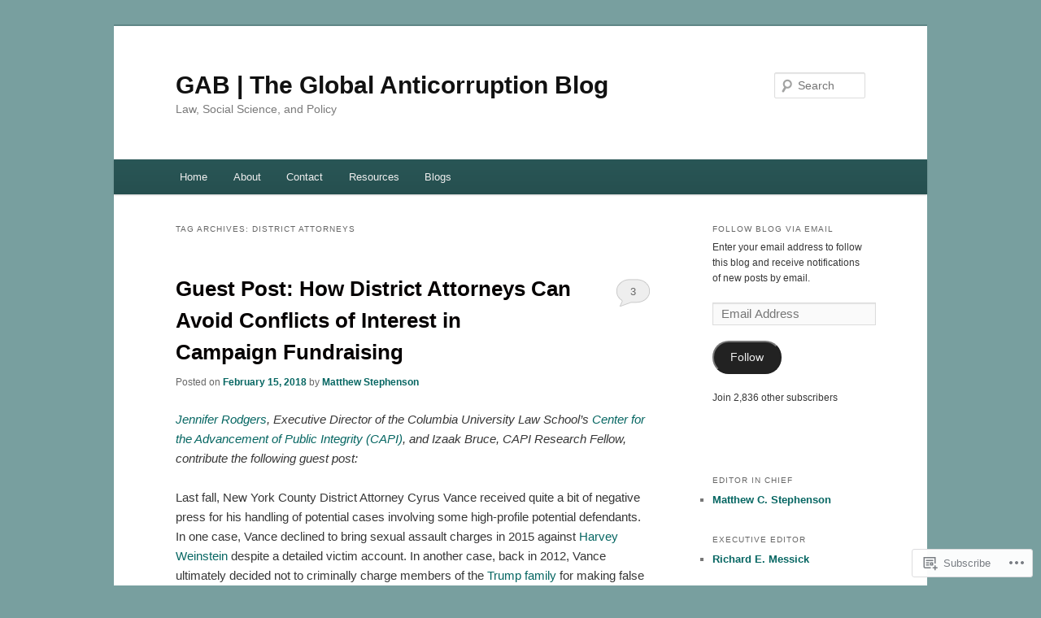

--- FILE ---
content_type: text/html; charset=UTF-8
request_url: https://globalanticorruptionblog.com/tag/district-attorneys/
body_size: 24809
content:
<!DOCTYPE html>
<!--[if IE 6]>
<html id="ie6" lang="en">
<![endif]-->
<!--[if IE 7]>
<html id="ie7" lang="en">
<![endif]-->
<!--[if IE 8]>
<html id="ie8" lang="en">
<![endif]-->
<!--[if !(IE 6) & !(IE 7) & !(IE 8)]><!-->
<html lang="en">
<!--<![endif]-->
<head>
<meta charset="UTF-8" />
<meta name="viewport" content="width=device-width" />
<title>
district attorneys | GAB | The Global Anticorruption Blog	</title>
<link rel="profile" href="https://gmpg.org/xfn/11" />
<link rel="stylesheet" type="text/css" media="all" href="https://s0.wp.com/wp-content/themes/pub/twentyeleven/style.css?m=1741693348i&amp;ver=20190507" />
<link rel="pingback" href="https://globalanticorruptionblog.com/xmlrpc.php">
<!--[if lt IE 9]>
<script src="https://s0.wp.com/wp-content/themes/pub/twentyeleven/js/html5.js?m=1394055389i&amp;ver=3.7.0" type="text/javascript"></script>
<![endif]-->
<meta name='robots' content='max-image-preview:large' />

<!-- Async WordPress.com Remote Login -->
<script id="wpcom_remote_login_js">
var wpcom_remote_login_extra_auth = '';
function wpcom_remote_login_remove_dom_node_id( element_id ) {
	var dom_node = document.getElementById( element_id );
	if ( dom_node ) { dom_node.parentNode.removeChild( dom_node ); }
}
function wpcom_remote_login_remove_dom_node_classes( class_name ) {
	var dom_nodes = document.querySelectorAll( '.' + class_name );
	for ( var i = 0; i < dom_nodes.length; i++ ) {
		dom_nodes[ i ].parentNode.removeChild( dom_nodes[ i ] );
	}
}
function wpcom_remote_login_final_cleanup() {
	wpcom_remote_login_remove_dom_node_classes( "wpcom_remote_login_msg" );
	wpcom_remote_login_remove_dom_node_id( "wpcom_remote_login_key" );
	wpcom_remote_login_remove_dom_node_id( "wpcom_remote_login_validate" );
	wpcom_remote_login_remove_dom_node_id( "wpcom_remote_login_js" );
	wpcom_remote_login_remove_dom_node_id( "wpcom_request_access_iframe" );
	wpcom_remote_login_remove_dom_node_id( "wpcom_request_access_styles" );
}

// Watch for messages back from the remote login
window.addEventListener( "message", function( e ) {
	if ( e.origin === "https://r-login.wordpress.com" ) {
		var data = {};
		try {
			data = JSON.parse( e.data );
		} catch( e ) {
			wpcom_remote_login_final_cleanup();
			return;
		}

		if ( data.msg === 'LOGIN' ) {
			// Clean up the login check iframe
			wpcom_remote_login_remove_dom_node_id( "wpcom_remote_login_key" );

			var id_regex = new RegExp( /^[0-9]+$/ );
			var token_regex = new RegExp( /^.*|.*|.*$/ );
			if (
				token_regex.test( data.token )
				&& id_regex.test( data.wpcomid )
			) {
				// We have everything we need to ask for a login
				var script = document.createElement( "script" );
				script.setAttribute( "id", "wpcom_remote_login_validate" );
				script.src = '/remote-login.php?wpcom_remote_login=validate'
					+ '&wpcomid=' + data.wpcomid
					+ '&token=' + encodeURIComponent( data.token )
					+ '&host=' + window.location.protocol
					+ '//' + window.location.hostname
					+ '&postid=11218'
					+ '&is_singular=';
				document.body.appendChild( script );
			}

			return;
		}

		// Safari ITP, not logged in, so redirect
		if ( data.msg === 'LOGIN-REDIRECT' ) {
			window.location = 'https://wordpress.com/log-in?redirect_to=' + window.location.href;
			return;
		}

		// Safari ITP, storage access failed, remove the request
		if ( data.msg === 'LOGIN-REMOVE' ) {
			var css_zap = 'html { -webkit-transition: margin-top 1s; transition: margin-top 1s; } /* 9001 */ html { margin-top: 0 !important; } * html body { margin-top: 0 !important; } @media screen and ( max-width: 782px ) { html { margin-top: 0 !important; } * html body { margin-top: 0 !important; } }';
			var style_zap = document.createElement( 'style' );
			style_zap.type = 'text/css';
			style_zap.appendChild( document.createTextNode( css_zap ) );
			document.body.appendChild( style_zap );

			var e = document.getElementById( 'wpcom_request_access_iframe' );
			e.parentNode.removeChild( e );

			document.cookie = 'wordpress_com_login_access=denied; path=/; max-age=31536000';

			return;
		}

		// Safari ITP
		if ( data.msg === 'REQUEST_ACCESS' ) {
			console.log( 'request access: safari' );

			// Check ITP iframe enable/disable knob
			if ( wpcom_remote_login_extra_auth !== 'safari_itp_iframe' ) {
				return;
			}

			// If we are in a "private window" there is no ITP.
			var private_window = false;
			try {
				var opendb = window.openDatabase( null, null, null, null );
			} catch( e ) {
				private_window = true;
			}

			if ( private_window ) {
				console.log( 'private window' );
				return;
			}

			var iframe = document.createElement( 'iframe' );
			iframe.id = 'wpcom_request_access_iframe';
			iframe.setAttribute( 'scrolling', 'no' );
			iframe.setAttribute( 'sandbox', 'allow-storage-access-by-user-activation allow-scripts allow-same-origin allow-top-navigation-by-user-activation' );
			iframe.src = 'https://r-login.wordpress.com/remote-login.php?wpcom_remote_login=request_access&origin=' + encodeURIComponent( data.origin ) + '&wpcomid=' + encodeURIComponent( data.wpcomid );

			var css = 'html { -webkit-transition: margin-top 1s; transition: margin-top 1s; } /* 9001 */ html { margin-top: 46px !important; } * html body { margin-top: 46px !important; } @media screen and ( max-width: 660px ) { html { margin-top: 71px !important; } * html body { margin-top: 71px !important; } #wpcom_request_access_iframe { display: block; height: 71px !important; } } #wpcom_request_access_iframe { border: 0px; height: 46px; position: fixed; top: 0; left: 0; width: 100%; min-width: 100%; z-index: 99999; background: #23282d; } ';

			var style = document.createElement( 'style' );
			style.type = 'text/css';
			style.id = 'wpcom_request_access_styles';
			style.appendChild( document.createTextNode( css ) );
			document.body.appendChild( style );

			document.body.appendChild( iframe );
		}

		if ( data.msg === 'DONE' ) {
			wpcom_remote_login_final_cleanup();
		}
	}
}, false );

// Inject the remote login iframe after the page has had a chance to load
// more critical resources
window.addEventListener( "DOMContentLoaded", function( e ) {
	var iframe = document.createElement( "iframe" );
	iframe.style.display = "none";
	iframe.setAttribute( "scrolling", "no" );
	iframe.setAttribute( "id", "wpcom_remote_login_key" );
	iframe.src = "https://r-login.wordpress.com/remote-login.php"
		+ "?wpcom_remote_login=key"
		+ "&origin=aHR0cHM6Ly9nbG9iYWxhbnRpY29ycnVwdGlvbmJsb2cuY29t"
		+ "&wpcomid=62470674"
		+ "&time=" + Math.floor( Date.now() / 1000 );
	document.body.appendChild( iframe );
}, false );
</script>
<link rel='dns-prefetch' href='//s0.wp.com' />
<link rel="alternate" type="application/rss+xml" title="GAB | The Global Anticorruption Blog &raquo; Feed" href="https://globalanticorruptionblog.com/feed/" />
<link rel="alternate" type="application/rss+xml" title="GAB | The Global Anticorruption Blog &raquo; Comments Feed" href="https://globalanticorruptionblog.com/comments/feed/" />
<link rel="alternate" type="application/rss+xml" title="GAB | The Global Anticorruption Blog &raquo; district attorneys Tag Feed" href="https://globalanticorruptionblog.com/tag/district-attorneys/feed/" />
	<script type="text/javascript">
		/* <![CDATA[ */
		function addLoadEvent(func) {
			var oldonload = window.onload;
			if (typeof window.onload != 'function') {
				window.onload = func;
			} else {
				window.onload = function () {
					oldonload();
					func();
				}
			}
		}
		/* ]]> */
	</script>
	<link crossorigin='anonymous' rel='stylesheet' id='all-css-0-1' href='/wp-content/mu-plugins/likes/jetpack-likes.css?m=1743883414i&cssminify=yes' type='text/css' media='all' />
<style id='wp-emoji-styles-inline-css'>

	img.wp-smiley, img.emoji {
		display: inline !important;
		border: none !important;
		box-shadow: none !important;
		height: 1em !important;
		width: 1em !important;
		margin: 0 0.07em !important;
		vertical-align: -0.1em !important;
		background: none !important;
		padding: 0 !important;
	}
/*# sourceURL=wp-emoji-styles-inline-css */
</style>
<link crossorigin='anonymous' rel='stylesheet' id='all-css-2-1' href='/wp-content/plugins/gutenberg-core/v22.2.0/build/styles/block-library/style.css?m=1764855221i&cssminify=yes' type='text/css' media='all' />
<style id='wp-block-library-inline-css'>
.has-text-align-justify {
	text-align:justify;
}
.has-text-align-justify{text-align:justify;}

/*# sourceURL=wp-block-library-inline-css */
</style><style id='global-styles-inline-css'>
:root{--wp--preset--aspect-ratio--square: 1;--wp--preset--aspect-ratio--4-3: 4/3;--wp--preset--aspect-ratio--3-4: 3/4;--wp--preset--aspect-ratio--3-2: 3/2;--wp--preset--aspect-ratio--2-3: 2/3;--wp--preset--aspect-ratio--16-9: 16/9;--wp--preset--aspect-ratio--9-16: 9/16;--wp--preset--color--black: #000;--wp--preset--color--cyan-bluish-gray: #abb8c3;--wp--preset--color--white: #fff;--wp--preset--color--pale-pink: #f78da7;--wp--preset--color--vivid-red: #cf2e2e;--wp--preset--color--luminous-vivid-orange: #ff6900;--wp--preset--color--luminous-vivid-amber: #fcb900;--wp--preset--color--light-green-cyan: #7bdcb5;--wp--preset--color--vivid-green-cyan: #00d084;--wp--preset--color--pale-cyan-blue: #8ed1fc;--wp--preset--color--vivid-cyan-blue: #0693e3;--wp--preset--color--vivid-purple: #9b51e0;--wp--preset--color--blue: #1982d1;--wp--preset--color--dark-gray: #373737;--wp--preset--color--medium-gray: #666;--wp--preset--color--light-gray: #e2e2e2;--wp--preset--gradient--vivid-cyan-blue-to-vivid-purple: linear-gradient(135deg,rgb(6,147,227) 0%,rgb(155,81,224) 100%);--wp--preset--gradient--light-green-cyan-to-vivid-green-cyan: linear-gradient(135deg,rgb(122,220,180) 0%,rgb(0,208,130) 100%);--wp--preset--gradient--luminous-vivid-amber-to-luminous-vivid-orange: linear-gradient(135deg,rgb(252,185,0) 0%,rgb(255,105,0) 100%);--wp--preset--gradient--luminous-vivid-orange-to-vivid-red: linear-gradient(135deg,rgb(255,105,0) 0%,rgb(207,46,46) 100%);--wp--preset--gradient--very-light-gray-to-cyan-bluish-gray: linear-gradient(135deg,rgb(238,238,238) 0%,rgb(169,184,195) 100%);--wp--preset--gradient--cool-to-warm-spectrum: linear-gradient(135deg,rgb(74,234,220) 0%,rgb(151,120,209) 20%,rgb(207,42,186) 40%,rgb(238,44,130) 60%,rgb(251,105,98) 80%,rgb(254,248,76) 100%);--wp--preset--gradient--blush-light-purple: linear-gradient(135deg,rgb(255,206,236) 0%,rgb(152,150,240) 100%);--wp--preset--gradient--blush-bordeaux: linear-gradient(135deg,rgb(254,205,165) 0%,rgb(254,45,45) 50%,rgb(107,0,62) 100%);--wp--preset--gradient--luminous-dusk: linear-gradient(135deg,rgb(255,203,112) 0%,rgb(199,81,192) 50%,rgb(65,88,208) 100%);--wp--preset--gradient--pale-ocean: linear-gradient(135deg,rgb(255,245,203) 0%,rgb(182,227,212) 50%,rgb(51,167,181) 100%);--wp--preset--gradient--electric-grass: linear-gradient(135deg,rgb(202,248,128) 0%,rgb(113,206,126) 100%);--wp--preset--gradient--midnight: linear-gradient(135deg,rgb(2,3,129) 0%,rgb(40,116,252) 100%);--wp--preset--font-size--small: 13px;--wp--preset--font-size--medium: 20px;--wp--preset--font-size--large: 36px;--wp--preset--font-size--x-large: 42px;--wp--preset--font-family--albert-sans: 'Albert Sans', sans-serif;--wp--preset--font-family--alegreya: Alegreya, serif;--wp--preset--font-family--arvo: Arvo, serif;--wp--preset--font-family--bodoni-moda: 'Bodoni Moda', serif;--wp--preset--font-family--bricolage-grotesque: 'Bricolage Grotesque', sans-serif;--wp--preset--font-family--cabin: Cabin, sans-serif;--wp--preset--font-family--chivo: Chivo, sans-serif;--wp--preset--font-family--commissioner: Commissioner, sans-serif;--wp--preset--font-family--cormorant: Cormorant, serif;--wp--preset--font-family--courier-prime: 'Courier Prime', monospace;--wp--preset--font-family--crimson-pro: 'Crimson Pro', serif;--wp--preset--font-family--dm-mono: 'DM Mono', monospace;--wp--preset--font-family--dm-sans: 'DM Sans', sans-serif;--wp--preset--font-family--dm-serif-display: 'DM Serif Display', serif;--wp--preset--font-family--domine: Domine, serif;--wp--preset--font-family--eb-garamond: 'EB Garamond', serif;--wp--preset--font-family--epilogue: Epilogue, sans-serif;--wp--preset--font-family--fahkwang: Fahkwang, sans-serif;--wp--preset--font-family--figtree: Figtree, sans-serif;--wp--preset--font-family--fira-sans: 'Fira Sans', sans-serif;--wp--preset--font-family--fjalla-one: 'Fjalla One', sans-serif;--wp--preset--font-family--fraunces: Fraunces, serif;--wp--preset--font-family--gabarito: Gabarito, system-ui;--wp--preset--font-family--ibm-plex-mono: 'IBM Plex Mono', monospace;--wp--preset--font-family--ibm-plex-sans: 'IBM Plex Sans', sans-serif;--wp--preset--font-family--ibarra-real-nova: 'Ibarra Real Nova', serif;--wp--preset--font-family--instrument-serif: 'Instrument Serif', serif;--wp--preset--font-family--inter: Inter, sans-serif;--wp--preset--font-family--josefin-sans: 'Josefin Sans', sans-serif;--wp--preset--font-family--jost: Jost, sans-serif;--wp--preset--font-family--libre-baskerville: 'Libre Baskerville', serif;--wp--preset--font-family--libre-franklin: 'Libre Franklin', sans-serif;--wp--preset--font-family--literata: Literata, serif;--wp--preset--font-family--lora: Lora, serif;--wp--preset--font-family--merriweather: Merriweather, serif;--wp--preset--font-family--montserrat: Montserrat, sans-serif;--wp--preset--font-family--newsreader: Newsreader, serif;--wp--preset--font-family--noto-sans-mono: 'Noto Sans Mono', sans-serif;--wp--preset--font-family--nunito: Nunito, sans-serif;--wp--preset--font-family--open-sans: 'Open Sans', sans-serif;--wp--preset--font-family--overpass: Overpass, sans-serif;--wp--preset--font-family--pt-serif: 'PT Serif', serif;--wp--preset--font-family--petrona: Petrona, serif;--wp--preset--font-family--piazzolla: Piazzolla, serif;--wp--preset--font-family--playfair-display: 'Playfair Display', serif;--wp--preset--font-family--plus-jakarta-sans: 'Plus Jakarta Sans', sans-serif;--wp--preset--font-family--poppins: Poppins, sans-serif;--wp--preset--font-family--raleway: Raleway, sans-serif;--wp--preset--font-family--roboto: Roboto, sans-serif;--wp--preset--font-family--roboto-slab: 'Roboto Slab', serif;--wp--preset--font-family--rubik: Rubik, sans-serif;--wp--preset--font-family--rufina: Rufina, serif;--wp--preset--font-family--sora: Sora, sans-serif;--wp--preset--font-family--source-sans-3: 'Source Sans 3', sans-serif;--wp--preset--font-family--source-serif-4: 'Source Serif 4', serif;--wp--preset--font-family--space-mono: 'Space Mono', monospace;--wp--preset--font-family--syne: Syne, sans-serif;--wp--preset--font-family--texturina: Texturina, serif;--wp--preset--font-family--urbanist: Urbanist, sans-serif;--wp--preset--font-family--work-sans: 'Work Sans', sans-serif;--wp--preset--spacing--20: 0.44rem;--wp--preset--spacing--30: 0.67rem;--wp--preset--spacing--40: 1rem;--wp--preset--spacing--50: 1.5rem;--wp--preset--spacing--60: 2.25rem;--wp--preset--spacing--70: 3.38rem;--wp--preset--spacing--80: 5.06rem;--wp--preset--shadow--natural: 6px 6px 9px rgba(0, 0, 0, 0.2);--wp--preset--shadow--deep: 12px 12px 50px rgba(0, 0, 0, 0.4);--wp--preset--shadow--sharp: 6px 6px 0px rgba(0, 0, 0, 0.2);--wp--preset--shadow--outlined: 6px 6px 0px -3px rgb(255, 255, 255), 6px 6px rgb(0, 0, 0);--wp--preset--shadow--crisp: 6px 6px 0px rgb(0, 0, 0);}:where(.is-layout-flex){gap: 0.5em;}:where(.is-layout-grid){gap: 0.5em;}body .is-layout-flex{display: flex;}.is-layout-flex{flex-wrap: wrap;align-items: center;}.is-layout-flex > :is(*, div){margin: 0;}body .is-layout-grid{display: grid;}.is-layout-grid > :is(*, div){margin: 0;}:where(.wp-block-columns.is-layout-flex){gap: 2em;}:where(.wp-block-columns.is-layout-grid){gap: 2em;}:where(.wp-block-post-template.is-layout-flex){gap: 1.25em;}:where(.wp-block-post-template.is-layout-grid){gap: 1.25em;}.has-black-color{color: var(--wp--preset--color--black) !important;}.has-cyan-bluish-gray-color{color: var(--wp--preset--color--cyan-bluish-gray) !important;}.has-white-color{color: var(--wp--preset--color--white) !important;}.has-pale-pink-color{color: var(--wp--preset--color--pale-pink) !important;}.has-vivid-red-color{color: var(--wp--preset--color--vivid-red) !important;}.has-luminous-vivid-orange-color{color: var(--wp--preset--color--luminous-vivid-orange) !important;}.has-luminous-vivid-amber-color{color: var(--wp--preset--color--luminous-vivid-amber) !important;}.has-light-green-cyan-color{color: var(--wp--preset--color--light-green-cyan) !important;}.has-vivid-green-cyan-color{color: var(--wp--preset--color--vivid-green-cyan) !important;}.has-pale-cyan-blue-color{color: var(--wp--preset--color--pale-cyan-blue) !important;}.has-vivid-cyan-blue-color{color: var(--wp--preset--color--vivid-cyan-blue) !important;}.has-vivid-purple-color{color: var(--wp--preset--color--vivid-purple) !important;}.has-black-background-color{background-color: var(--wp--preset--color--black) !important;}.has-cyan-bluish-gray-background-color{background-color: var(--wp--preset--color--cyan-bluish-gray) !important;}.has-white-background-color{background-color: var(--wp--preset--color--white) !important;}.has-pale-pink-background-color{background-color: var(--wp--preset--color--pale-pink) !important;}.has-vivid-red-background-color{background-color: var(--wp--preset--color--vivid-red) !important;}.has-luminous-vivid-orange-background-color{background-color: var(--wp--preset--color--luminous-vivid-orange) !important;}.has-luminous-vivid-amber-background-color{background-color: var(--wp--preset--color--luminous-vivid-amber) !important;}.has-light-green-cyan-background-color{background-color: var(--wp--preset--color--light-green-cyan) !important;}.has-vivid-green-cyan-background-color{background-color: var(--wp--preset--color--vivid-green-cyan) !important;}.has-pale-cyan-blue-background-color{background-color: var(--wp--preset--color--pale-cyan-blue) !important;}.has-vivid-cyan-blue-background-color{background-color: var(--wp--preset--color--vivid-cyan-blue) !important;}.has-vivid-purple-background-color{background-color: var(--wp--preset--color--vivid-purple) !important;}.has-black-border-color{border-color: var(--wp--preset--color--black) !important;}.has-cyan-bluish-gray-border-color{border-color: var(--wp--preset--color--cyan-bluish-gray) !important;}.has-white-border-color{border-color: var(--wp--preset--color--white) !important;}.has-pale-pink-border-color{border-color: var(--wp--preset--color--pale-pink) !important;}.has-vivid-red-border-color{border-color: var(--wp--preset--color--vivid-red) !important;}.has-luminous-vivid-orange-border-color{border-color: var(--wp--preset--color--luminous-vivid-orange) !important;}.has-luminous-vivid-amber-border-color{border-color: var(--wp--preset--color--luminous-vivid-amber) !important;}.has-light-green-cyan-border-color{border-color: var(--wp--preset--color--light-green-cyan) !important;}.has-vivid-green-cyan-border-color{border-color: var(--wp--preset--color--vivid-green-cyan) !important;}.has-pale-cyan-blue-border-color{border-color: var(--wp--preset--color--pale-cyan-blue) !important;}.has-vivid-cyan-blue-border-color{border-color: var(--wp--preset--color--vivid-cyan-blue) !important;}.has-vivid-purple-border-color{border-color: var(--wp--preset--color--vivid-purple) !important;}.has-vivid-cyan-blue-to-vivid-purple-gradient-background{background: var(--wp--preset--gradient--vivid-cyan-blue-to-vivid-purple) !important;}.has-light-green-cyan-to-vivid-green-cyan-gradient-background{background: var(--wp--preset--gradient--light-green-cyan-to-vivid-green-cyan) !important;}.has-luminous-vivid-amber-to-luminous-vivid-orange-gradient-background{background: var(--wp--preset--gradient--luminous-vivid-amber-to-luminous-vivid-orange) !important;}.has-luminous-vivid-orange-to-vivid-red-gradient-background{background: var(--wp--preset--gradient--luminous-vivid-orange-to-vivid-red) !important;}.has-very-light-gray-to-cyan-bluish-gray-gradient-background{background: var(--wp--preset--gradient--very-light-gray-to-cyan-bluish-gray) !important;}.has-cool-to-warm-spectrum-gradient-background{background: var(--wp--preset--gradient--cool-to-warm-spectrum) !important;}.has-blush-light-purple-gradient-background{background: var(--wp--preset--gradient--blush-light-purple) !important;}.has-blush-bordeaux-gradient-background{background: var(--wp--preset--gradient--blush-bordeaux) !important;}.has-luminous-dusk-gradient-background{background: var(--wp--preset--gradient--luminous-dusk) !important;}.has-pale-ocean-gradient-background{background: var(--wp--preset--gradient--pale-ocean) !important;}.has-electric-grass-gradient-background{background: var(--wp--preset--gradient--electric-grass) !important;}.has-midnight-gradient-background{background: var(--wp--preset--gradient--midnight) !important;}.has-small-font-size{font-size: var(--wp--preset--font-size--small) !important;}.has-medium-font-size{font-size: var(--wp--preset--font-size--medium) !important;}.has-large-font-size{font-size: var(--wp--preset--font-size--large) !important;}.has-x-large-font-size{font-size: var(--wp--preset--font-size--x-large) !important;}.has-albert-sans-font-family{font-family: var(--wp--preset--font-family--albert-sans) !important;}.has-alegreya-font-family{font-family: var(--wp--preset--font-family--alegreya) !important;}.has-arvo-font-family{font-family: var(--wp--preset--font-family--arvo) !important;}.has-bodoni-moda-font-family{font-family: var(--wp--preset--font-family--bodoni-moda) !important;}.has-bricolage-grotesque-font-family{font-family: var(--wp--preset--font-family--bricolage-grotesque) !important;}.has-cabin-font-family{font-family: var(--wp--preset--font-family--cabin) !important;}.has-chivo-font-family{font-family: var(--wp--preset--font-family--chivo) !important;}.has-commissioner-font-family{font-family: var(--wp--preset--font-family--commissioner) !important;}.has-cormorant-font-family{font-family: var(--wp--preset--font-family--cormorant) !important;}.has-courier-prime-font-family{font-family: var(--wp--preset--font-family--courier-prime) !important;}.has-crimson-pro-font-family{font-family: var(--wp--preset--font-family--crimson-pro) !important;}.has-dm-mono-font-family{font-family: var(--wp--preset--font-family--dm-mono) !important;}.has-dm-sans-font-family{font-family: var(--wp--preset--font-family--dm-sans) !important;}.has-dm-serif-display-font-family{font-family: var(--wp--preset--font-family--dm-serif-display) !important;}.has-domine-font-family{font-family: var(--wp--preset--font-family--domine) !important;}.has-eb-garamond-font-family{font-family: var(--wp--preset--font-family--eb-garamond) !important;}.has-epilogue-font-family{font-family: var(--wp--preset--font-family--epilogue) !important;}.has-fahkwang-font-family{font-family: var(--wp--preset--font-family--fahkwang) !important;}.has-figtree-font-family{font-family: var(--wp--preset--font-family--figtree) !important;}.has-fira-sans-font-family{font-family: var(--wp--preset--font-family--fira-sans) !important;}.has-fjalla-one-font-family{font-family: var(--wp--preset--font-family--fjalla-one) !important;}.has-fraunces-font-family{font-family: var(--wp--preset--font-family--fraunces) !important;}.has-gabarito-font-family{font-family: var(--wp--preset--font-family--gabarito) !important;}.has-ibm-plex-mono-font-family{font-family: var(--wp--preset--font-family--ibm-plex-mono) !important;}.has-ibm-plex-sans-font-family{font-family: var(--wp--preset--font-family--ibm-plex-sans) !important;}.has-ibarra-real-nova-font-family{font-family: var(--wp--preset--font-family--ibarra-real-nova) !important;}.has-instrument-serif-font-family{font-family: var(--wp--preset--font-family--instrument-serif) !important;}.has-inter-font-family{font-family: var(--wp--preset--font-family--inter) !important;}.has-josefin-sans-font-family{font-family: var(--wp--preset--font-family--josefin-sans) !important;}.has-jost-font-family{font-family: var(--wp--preset--font-family--jost) !important;}.has-libre-baskerville-font-family{font-family: var(--wp--preset--font-family--libre-baskerville) !important;}.has-libre-franklin-font-family{font-family: var(--wp--preset--font-family--libre-franklin) !important;}.has-literata-font-family{font-family: var(--wp--preset--font-family--literata) !important;}.has-lora-font-family{font-family: var(--wp--preset--font-family--lora) !important;}.has-merriweather-font-family{font-family: var(--wp--preset--font-family--merriweather) !important;}.has-montserrat-font-family{font-family: var(--wp--preset--font-family--montserrat) !important;}.has-newsreader-font-family{font-family: var(--wp--preset--font-family--newsreader) !important;}.has-noto-sans-mono-font-family{font-family: var(--wp--preset--font-family--noto-sans-mono) !important;}.has-nunito-font-family{font-family: var(--wp--preset--font-family--nunito) !important;}.has-open-sans-font-family{font-family: var(--wp--preset--font-family--open-sans) !important;}.has-overpass-font-family{font-family: var(--wp--preset--font-family--overpass) !important;}.has-pt-serif-font-family{font-family: var(--wp--preset--font-family--pt-serif) !important;}.has-petrona-font-family{font-family: var(--wp--preset--font-family--petrona) !important;}.has-piazzolla-font-family{font-family: var(--wp--preset--font-family--piazzolla) !important;}.has-playfair-display-font-family{font-family: var(--wp--preset--font-family--playfair-display) !important;}.has-plus-jakarta-sans-font-family{font-family: var(--wp--preset--font-family--plus-jakarta-sans) !important;}.has-poppins-font-family{font-family: var(--wp--preset--font-family--poppins) !important;}.has-raleway-font-family{font-family: var(--wp--preset--font-family--raleway) !important;}.has-roboto-font-family{font-family: var(--wp--preset--font-family--roboto) !important;}.has-roboto-slab-font-family{font-family: var(--wp--preset--font-family--roboto-slab) !important;}.has-rubik-font-family{font-family: var(--wp--preset--font-family--rubik) !important;}.has-rufina-font-family{font-family: var(--wp--preset--font-family--rufina) !important;}.has-sora-font-family{font-family: var(--wp--preset--font-family--sora) !important;}.has-source-sans-3-font-family{font-family: var(--wp--preset--font-family--source-sans-3) !important;}.has-source-serif-4-font-family{font-family: var(--wp--preset--font-family--source-serif-4) !important;}.has-space-mono-font-family{font-family: var(--wp--preset--font-family--space-mono) !important;}.has-syne-font-family{font-family: var(--wp--preset--font-family--syne) !important;}.has-texturina-font-family{font-family: var(--wp--preset--font-family--texturina) !important;}.has-urbanist-font-family{font-family: var(--wp--preset--font-family--urbanist) !important;}.has-work-sans-font-family{font-family: var(--wp--preset--font-family--work-sans) !important;}
/*# sourceURL=global-styles-inline-css */
</style>

<style id='classic-theme-styles-inline-css'>
/*! This file is auto-generated */
.wp-block-button__link{color:#fff;background-color:#32373c;border-radius:9999px;box-shadow:none;text-decoration:none;padding:calc(.667em + 2px) calc(1.333em + 2px);font-size:1.125em}.wp-block-file__button{background:#32373c;color:#fff;text-decoration:none}
/*# sourceURL=/wp-includes/css/classic-themes.min.css */
</style>
<link crossorigin='anonymous' rel='stylesheet' id='all-css-4-1' href='/_static/??-eJyNj10OgkAMhC9kaUCj+GA8CwsVV/cv2wXC7S2QKMaE+LLZTuabTnEIUHuXyCUMpmu1Y6y9Mr5+MhZZXmY5sLbBEETqswM2mtPbAZxGQ1nNvMNVkO3gkxVJdBuqNDksNboiQ1ZsW9gQhAGlQiRmkNfqzkK6C8g/3CJj6BSmQYRRFvTkcOn4t32+BebNW9UiSW4r3xbFtRq3oJY8SJsqae++BriZSscJvdpLfizzcl8U59PjBR3EmFk=&cssminify=yes' type='text/css' media='all' />
<style id='jetpack-global-styles-frontend-style-inline-css'>
:root { --font-headings: unset; --font-base: unset; --font-headings-default: -apple-system,BlinkMacSystemFont,"Segoe UI",Roboto,Oxygen-Sans,Ubuntu,Cantarell,"Helvetica Neue",sans-serif; --font-base-default: -apple-system,BlinkMacSystemFont,"Segoe UI",Roboto,Oxygen-Sans,Ubuntu,Cantarell,"Helvetica Neue",sans-serif;}
/*# sourceURL=jetpack-global-styles-frontend-style-inline-css */
</style>
<link crossorigin='anonymous' rel='stylesheet' id='all-css-6-1' href='/_static/??-eJyNjcsKAjEMRX/IGtQZBxfip0hMS9sxTYppGfx7H7gRN+7ugcs5sFRHKi1Ig9Jd5R6zGMyhVaTrh8G6QFHfORhYwlvw6P39PbPENZmt4G/ROQuBKWVkxxrVvuBH1lIoz2waILJekF+HUzlupnG3nQ77YZwfuRJIaQ==&cssminify=yes' type='text/css' media='all' />
<script type="text/javascript" id="wpcom-actionbar-placeholder-js-extra">
/* <![CDATA[ */
var actionbardata = {"siteID":"62470674","postID":"0","siteURL":"https://globalanticorruptionblog.com","xhrURL":"https://globalanticorruptionblog.com/wp-admin/admin-ajax.php","nonce":"6c2a5f2173","isLoggedIn":"","statusMessage":"","subsEmailDefault":"instantly","proxyScriptUrl":"https://s0.wp.com/wp-content/js/wpcom-proxy-request.js?m=1513050504i&amp;ver=20211021","i18n":{"followedText":"New posts from this site will now appear in your \u003Ca href=\"https://wordpress.com/reader\"\u003EReader\u003C/a\u003E","foldBar":"Collapse this bar","unfoldBar":"Expand this bar","shortLinkCopied":"Shortlink copied to clipboard."}};
//# sourceURL=wpcom-actionbar-placeholder-js-extra
/* ]]> */
</script>
<script type="text/javascript" id="jetpack-mu-wpcom-settings-js-before">
/* <![CDATA[ */
var JETPACK_MU_WPCOM_SETTINGS = {"assetsUrl":"https://s0.wp.com/wp-content/mu-plugins/jetpack-mu-wpcom-plugin/sun/jetpack_vendor/automattic/jetpack-mu-wpcom/src/build/"};
//# sourceURL=jetpack-mu-wpcom-settings-js-before
/* ]]> */
</script>
<script crossorigin='anonymous' type='text/javascript'  src='/wp-content/js/rlt-proxy.js?m=1720530689i'></script>
<script type="text/javascript" id="rlt-proxy-js-after">
/* <![CDATA[ */
	rltInitialize( {"token":null,"iframeOrigins":["https:\/\/widgets.wp.com"]} );
//# sourceURL=rlt-proxy-js-after
/* ]]> */
</script>
<link rel="EditURI" type="application/rsd+xml" title="RSD" href="https://anticorruptionblog.wordpress.com/xmlrpc.php?rsd" />
<meta name="generator" content="WordPress.com" />

<!-- Jetpack Open Graph Tags -->
<meta property="og:type" content="website" />
<meta property="og:title" content="district attorneys &#8211; GAB | The Global Anticorruption Blog" />
<meta property="og:url" content="https://globalanticorruptionblog.com/tag/district-attorneys/" />
<meta property="og:site_name" content="GAB | The Global Anticorruption Blog" />
<meta property="og:image" content="https://s0.wp.com/i/blank.jpg?m=1383295312i" />
<meta property="og:image:width" content="200" />
<meta property="og:image:height" content="200" />
<meta property="og:image:alt" content="" />
<meta property="og:locale" content="en_US" />
<meta name="twitter:creator" content="@AnticorruptBlog" />
<meta name="twitter:site" content="@AnticorruptBlog" />

<!-- End Jetpack Open Graph Tags -->
<link rel="shortcut icon" type="image/x-icon" href="https://s0.wp.com/i/favicon.ico?m=1713425267i" sizes="16x16 24x24 32x32 48x48" />
<link rel="icon" type="image/x-icon" href="https://s0.wp.com/i/favicon.ico?m=1713425267i" sizes="16x16 24x24 32x32 48x48" />
<link rel="apple-touch-icon" href="https://s0.wp.com/i/webclip.png?m=1713868326i" />
<link rel='openid.server' href='https://globalanticorruptionblog.com/?openidserver=1' />
<link rel='openid.delegate' href='https://globalanticorruptionblog.com/' />
<link rel="search" type="application/opensearchdescription+xml" href="https://globalanticorruptionblog.com/osd.xml" title="GAB &#124; The Global Anticorruption Blog" />
<link rel="search" type="application/opensearchdescription+xml" href="https://s1.wp.com/opensearch.xml" title="WordPress.com" />
<meta name="theme-color" content="#789f9f" />
<meta name="description" content="Posts about district attorneys written by Matthew Stephenson" />
<style type="text/css" id="custom-background-css">
body.custom-background { background-color: #789f9f; }
</style>
	<style type="text/css" id="custom-colors-css">#access {
	background-image: -webkit-linear-gradient( rgba(0,0,0,0), rgba(0,0,0,0.08) );
	background-image: -moz-linear-gradient( rgba(0,0,0,0), rgba(0,0,0,0.08) );
	background-image: linear-gradient( rgba(0,0,0,0), rgba(0,0,0,0.08) );
	box-shadow: rgba(0, 0, 0, 0.2) 0px 1px 2px;
}
#branding .only-search #s { border-color: #000;}
#branding .only-search #s { border-color: rgba( 0, 0, 0, 0.2 );}
#site-generator { border-color: #000;}
#site-generator { border-color: rgba( 0, 0, 0, 0.1 );}
#branding .only-search #s { background-color: #fff;}
#branding .only-search #s { background-color: rgba( 255, 255, 255, 0.4 );}
#branding .only-search #s:focus { background-color: #fff;}
#branding .only-search #s:focus { background-color: rgba( 255, 255, 255, 0.9 );}
#access a { color: #EEEEEE;}
#access li:hover > a, #access a:focus { color: #000000;}
#branding .only-search #s { color: #000000;}
body { background-color: #789f9f;}
#site-generator { background-color: #789f9f;}
#site-generator { background-color: rgba( 120, 159, 159, 0.1 );}
#branding { border-color: #5F8686;}
#access { background-color: #295656;}
#access li:hover > a, #access a:focus { background: #598181;}
.entry-title, .entry-title a, .singular .entry-title { color: #050000;}
.entry-title a:hover, .entry-title a:focus { color: #000000;}
a, #site-title a:focus, #site-title a:hover, #site-title a:active, .entry-title a:active, .widget_twentyeleven_ephemera .comments-link a:hover, section.recent-posts .other-recent-posts a[rel="bookmark"]:hover, section.recent-posts .other-recent-posts .comments-link a:hover, .format-image footer.entry-meta a:hover, #site-generator a:hover { color: #066662;}
section.recent-posts .other-recent-posts .comments-link a:hover { border-color: #066662;}
article.feature-image.small .entry-summary p a:hover, .entry-header .comments-link a:hover, .entry-header .comments-link a:focus, .entry-header .comments-link a:active, .feature-slider a.active { background-color: #066662;}
</style>
			<link rel="stylesheet" id="custom-css-css" type="text/css" href="https://s0.wp.com/?custom-css=1&#038;csblog=4e7tw&#038;cscache=6&#038;csrev=39" />
			<link crossorigin='anonymous' rel='stylesheet' id='all-css-0-3' href='/wp-content/mu-plugins/jetpack-plugin/sun/_inc/build/subscriptions/subscriptions.min.css?m=1753981412i&cssminify=yes' type='text/css' media='all' />
</head>

<body class="archive tag tag-district-attorneys tag-4908057 custom-background wp-embed-responsive wp-theme-pubtwentyeleven customizer-styles-applied two-column right-sidebar jetpack-reblog-enabled custom-colors">
<div class="skip-link"><a class="assistive-text" href="#content">Skip to primary content</a></div><div class="skip-link"><a class="assistive-text" href="#secondary">Skip to secondary content</a></div><div id="page" class="hfeed">
	<header id="branding">
			<hgroup>
				<h1 id="site-title"><span><a href="https://globalanticorruptionblog.com/" rel="home">GAB | The Global Anticorruption Blog</a></span></h1>
				<h2 id="site-description">Law, Social Science, and Policy</h2>
			</hgroup>

			
									<form method="get" id="searchform" action="https://globalanticorruptionblog.com/">
		<label for="s" class="assistive-text">Search</label>
		<input type="text" class="field" name="s" id="s" placeholder="Search" />
		<input type="submit" class="submit" name="submit" id="searchsubmit" value="Search" />
	</form>
			
			<nav id="access">
				<h3 class="assistive-text">Main menu</h3>
				<div class="menu-menu-1-container"><ul id="menu-menu-1" class="menu"><li id="menu-item-80" class="menu-item menu-item-type-custom menu-item-object-custom menu-item-80"><a href="https://anticorruptionblog.wordpress.com/">Home</a></li>
<li id="menu-item-81" class="menu-item menu-item-type-post_type menu-item-object-page menu-item-81"><a href="https://globalanticorruptionblog.com/about/">About</a></li>
<li id="menu-item-83" class="menu-item menu-item-type-post_type menu-item-object-page menu-item-83"><a href="https://globalanticorruptionblog.com/contact/">Contact</a></li>
<li id="menu-item-84" class="menu-item menu-item-type-post_type menu-item-object-page menu-item-84"><a href="https://globalanticorruptionblog.com/resources/">Resources</a></li>
<li id="menu-item-82" class="menu-item menu-item-type-post_type menu-item-object-page menu-item-82"><a href="https://globalanticorruptionblog.com/blogs/">Blogs</a></li>
</ul></div>			</nav><!-- #access -->
	</header><!-- #branding -->


	<div id="main">

		<section id="primary">
			<div id="content" role="main">

			
				<header class="page-header">
					<h1 class="page-title">Tag Archives: <span>district attorneys</span></h1>

									</header>

				
				
					
	<article id="post-11218" class="post-11218 post type-post status-publish format-standard hentry category-guest-commentary tag-appearance-of-a-conflict-of-interest tag-campaign-contributions tag-columbia-center-for-the-advancement-of-public-integrity tag-cyrus-vance tag-district-attorneys tag-donald-trump tag-harvey-weinstein tag-izaak-bruce tag-jennifer-rodgers tag-new-york tag-new-york-city tag-prosecutors">
		<header class="entry-header">
						<h1 class="entry-title"><a href="https://globalanticorruptionblog.com/2018/02/15/guest-post-how-district-attorneys-can-avoid-conflicts-of-interest-in-campaign-fundraising/" rel="bookmark">Guest Post: How District Attorneys Can Avoid Conflicts of Interest in Campaign&nbsp;Fundraising</a></h1>
			
						<div class="entry-meta">
				<span class="sep">Posted on </span><a href="https://globalanticorruptionblog.com/2018/02/15/guest-post-how-district-attorneys-can-avoid-conflicts-of-interest-in-campaign-fundraising/" title="10:00 am" rel="bookmark"><time class="entry-date" datetime="2018-02-15T10:00:25-05:00">February 15, 2018</time></a><span class="by-author"> <span class="sep"> by </span> <span class="author vcard"><a class="url fn n" href="https://globalanticorruptionblog.com/author/mstephen404/" title="View all posts by Matthew Stephenson" rel="author">Matthew Stephenson</a></span></span>			</div><!-- .entry-meta -->
			
						<div class="comments-link">
				<a href="https://globalanticorruptionblog.com/2018/02/15/guest-post-how-district-attorneys-can-avoid-conflicts-of-interest-in-campaign-fundraising/#comments">3</a>			</div>
					</header><!-- .entry-header -->

				<div class="entry-content">
			<p><em><a href="http://web.law.columbia.edu/public-integrity/about/team" target="_blank" rel="noopener">Jennifer Rodgers</a>, Executive Director of the Columbia University Law School&#8217;s <a href="http://web.law.columbia.edu/public-integrity" target="_blank" rel="noopener">Center for the Advancement of Public Integrity (CAPI)</a>, and Izaak Bruce, CAPI Research Fellow, contribute the following guest post:</em></p>
<p>Last fall, New York County District Attorney Cyrus Vance received quite a bit of negative press for his handling of potential cases involving some high-profile potential defendants. In one case, Vance declined to bring sexual assault charges in 2015 against <a href="https://www.hollywoodreporter.com/news/manhattan-da-rethinking-campaign-donations-dropping-harvey-weinstein-case-1049724">Harvey Weinstein</a> despite a detailed victim account. In another case, back in 2012, Vance ultimately decided not to criminally charge members of the <a href="https://www.newyorker.com/news/news-desk/how-ivanka-trump-and-donald-trump-jr-avoided-a-criminal-indictment">Trump family</a> for making false and misleading statements to promote one of their real estate ventures, again despite what on the surface appeared to be credible evidence of wrongdoing. Of course, prosecutors have to make difficult judgment calls all the time about what cases to bring, often based on information that outsiders do not have access to and/or are not in a good position to judge. But what made these cases so troublesome to many was the suggestion or insinuation of improper influence. The New York County DA is an elected position, and in both the Weinstein case and the Trump case, the attorneys who successfully convinced Vance not to bring charges also made hefty donations to Vance’s reelection campaign.</p>
<p>Vance and his supporters insist that there was no impropriety, let alone a quid pro quo, and rightly point out that DAs raise substantial campaign contributions from many attorneys. But the reports were nonetheless deeply troubling, not least because these incidents evince a more general problem. In a <a href="https://archives.fbi.gov/archives/sanantonio/press-releases/2014/former-cameron-county-district-attorney-armando-villalobos-sentenced-to-federal-prison-in-connection-with-south-texas-bribery-scheme">couple</a> of <a href="https://www.chillicothegazette.com/story/news/2013/11/01/document-reveals-how-bribery-of-former-marion-county-deputy-prosecutor-david-wyser-unfolded/3362051/">cases</a>, DAs have been convicted for accepting campaign contributions as bribes in exchange for favorable defendant outcomes; much more common, however, is the appearance of <a href="https://www.houstonpublicmedia.org/articles/news/2017/10/30/246917/district-attorney-closes-probe-into-paxton-legal-defense-gift/">impropriety</a> caused by campaign donations from individuals involved in cases before the district attorney’s office; these are problematic even if no underlying crime is <a href="https://www.usnews.com/news/best-states/florida/articles/2017-04-06/insufficient-evidence-for-bondi-trump-bribery-complaint">proved</a>. And of course there is always the possibility of unconscious bias when a DA makes decisions about criminal cases that involve a campaign donor, even if the DA believes his or her decision making is unaffected. Yet despite these obvious problems, there are very few legal limits on donations by individuals to district attorneys, either in New York or elsewhere. In New York, for example, campaign contributors can give a DA candidate up to the maximum amount (almost <a href="https://www.elections.ny.gov/CFContributionLimits.html">$50,000</a> in New York County) with no regard for whether those contributions might lead to a conflict of interest or an unconscious bias on the part of the district attorney. And there is virtually no guidance for DAs on how to handle these potential or apparent conflict-of interest issues.</p>
<p>To help address this problem, my organization, the Center for the Advancement of Public Integrity (CAPI) at Columbia Law School, recently released a <a href="http://www.law.columbia.edu/public-integrity/our-work/raising-the-bar">report</a> on DA fundraising practices. DA Vance, to his credit, specifically requested this review, which included an examination of his own campaign fundraising practices. In conducting its review, CAPI considered the donation acceptance policies of DA Vance’s campaign, and analyzed contributions to his campaigns over his three election cycles, paying particular attention to contributions from attorneys. CAPI conducted research into applicable laws, regulations, and guidance for DAs, and lawyers generally, in this area, and interviewed numerous stakeholders on the topic, including DAs, election regulators, good governance groups, and legal ethics experts, to learn from their experiences and solicit their views. After conducting this review, the report offered seven recommendations for DAs to follow to avoid actual and potential conflicts of interest and biases. While these recommendations are geared to DAs in New York, they are instructive for elected prosecutors all over the United States: <a href="https://globalanticorruptionblog.com/2018/02/15/guest-post-how-district-attorneys-can-avoid-conflicts-of-interest-in-campaign-fundraising/#more-11218" class="more-link">Continue reading <span class="meta-nav">&rarr;</span></a></p>
<div id="jp-post-flair" class="sharedaddy sd-like-enabled sd-sharing-enabled"><div class="sharedaddy sd-sharing-enabled"><div class="robots-nocontent sd-block sd-social sd-social-icon-text sd-sharing"><h3 class="sd-title">Share this:</h3><div class="sd-content"><ul><li class="share-twitter"><a rel="nofollow noopener noreferrer"
				data-shared="sharing-twitter-11218"
				class="share-twitter sd-button share-icon"
				href="https://globalanticorruptionblog.com/2018/02/15/guest-post-how-district-attorneys-can-avoid-conflicts-of-interest-in-campaign-fundraising/?share=twitter"
				target="_blank"
				aria-labelledby="sharing-twitter-11218"
				>
				<span id="sharing-twitter-11218" hidden>Click to share on X (Opens in new window)</span>
				<span>X</span>
			</a></li><li class="share-facebook"><a rel="nofollow noopener noreferrer"
				data-shared="sharing-facebook-11218"
				class="share-facebook sd-button share-icon"
				href="https://globalanticorruptionblog.com/2018/02/15/guest-post-how-district-attorneys-can-avoid-conflicts-of-interest-in-campaign-fundraising/?share=facebook"
				target="_blank"
				aria-labelledby="sharing-facebook-11218"
				>
				<span id="sharing-facebook-11218" hidden>Click to share on Facebook (Opens in new window)</span>
				<span>Facebook</span>
			</a></li><li class="share-email"><a rel="nofollow noopener noreferrer"
				data-shared="sharing-email-11218"
				class="share-email sd-button share-icon"
				href="mailto:?subject=%5BShared%20Post%5D%20Guest%20Post%3A%20How%20District%20Attorneys%20Can%20Avoid%20Conflicts%20of%20Interest%20in%20Campaign%20Fundraising&#038;body=https%3A%2F%2Fglobalanticorruptionblog.com%2F2018%2F02%2F15%2Fguest-post-how-district-attorneys-can-avoid-conflicts-of-interest-in-campaign-fundraising%2F&#038;share=email"
				target="_blank"
				aria-labelledby="sharing-email-11218"
				data-email-share-error-title="Do you have email set up?" data-email-share-error-text="If you&#039;re having problems sharing via email, you might not have email set up for your browser. You may need to create a new email yourself." data-email-share-nonce="fb17ff2307" data-email-share-track-url="https://globalanticorruptionblog.com/2018/02/15/guest-post-how-district-attorneys-can-avoid-conflicts-of-interest-in-campaign-fundraising/?share=email">
				<span id="sharing-email-11218" hidden>Click to email a link to a friend (Opens in new window)</span>
				<span>Email</span>
			</a></li><li class="share-print"><a rel="nofollow noopener noreferrer"
				data-shared="sharing-print-11218"
				class="share-print sd-button share-icon"
				href="https://globalanticorruptionblog.com/2018/02/15/guest-post-how-district-attorneys-can-avoid-conflicts-of-interest-in-campaign-fundraising/?share=print"
				target="_blank"
				aria-labelledby="sharing-print-11218"
				>
				<span id="sharing-print-11218" hidden>Click to print (Opens in new window)</span>
				<span>Print</span>
			</a></li><li class="share-jetpack-whatsapp"><a rel="nofollow noopener noreferrer"
				data-shared="sharing-whatsapp-11218"
				class="share-jetpack-whatsapp sd-button share-icon"
				href="https://globalanticorruptionblog.com/2018/02/15/guest-post-how-district-attorneys-can-avoid-conflicts-of-interest-in-campaign-fundraising/?share=jetpack-whatsapp"
				target="_blank"
				aria-labelledby="sharing-whatsapp-11218"
				>
				<span id="sharing-whatsapp-11218" hidden>Click to share on WhatsApp (Opens in new window)</span>
				<span>WhatsApp</span>
			</a></li><li><a href="#" class="sharing-anchor sd-button share-more"><span>More</span></a></li><li class="share-end"></li></ul><div class="sharing-hidden"><div class="inner" style="display: none;"><ul><li class="share-pinterest"><a rel="nofollow noopener noreferrer"
				data-shared="sharing-pinterest-11218"
				class="share-pinterest sd-button share-icon"
				href="https://globalanticorruptionblog.com/2018/02/15/guest-post-how-district-attorneys-can-avoid-conflicts-of-interest-in-campaign-fundraising/?share=pinterest"
				target="_blank"
				aria-labelledby="sharing-pinterest-11218"
				>
				<span id="sharing-pinterest-11218" hidden>Click to share on Pinterest (Opens in new window)</span>
				<span>Pinterest</span>
			</a></li><li class="share-pocket"><a rel="nofollow noopener noreferrer"
				data-shared="sharing-pocket-11218"
				class="share-pocket sd-button share-icon"
				href="https://globalanticorruptionblog.com/2018/02/15/guest-post-how-district-attorneys-can-avoid-conflicts-of-interest-in-campaign-fundraising/?share=pocket"
				target="_blank"
				aria-labelledby="sharing-pocket-11218"
				>
				<span id="sharing-pocket-11218" hidden>Click to share on Pocket (Opens in new window)</span>
				<span>Pocket</span>
			</a></li><li class="share-reddit"><a rel="nofollow noopener noreferrer"
				data-shared="sharing-reddit-11218"
				class="share-reddit sd-button share-icon"
				href="https://globalanticorruptionblog.com/2018/02/15/guest-post-how-district-attorneys-can-avoid-conflicts-of-interest-in-campaign-fundraising/?share=reddit"
				target="_blank"
				aria-labelledby="sharing-reddit-11218"
				>
				<span id="sharing-reddit-11218" hidden>Click to share on Reddit (Opens in new window)</span>
				<span>Reddit</span>
			</a></li><li class="share-tumblr"><a rel="nofollow noopener noreferrer"
				data-shared="sharing-tumblr-11218"
				class="share-tumblr sd-button share-icon"
				href="https://globalanticorruptionblog.com/2018/02/15/guest-post-how-district-attorneys-can-avoid-conflicts-of-interest-in-campaign-fundraising/?share=tumblr"
				target="_blank"
				aria-labelledby="sharing-tumblr-11218"
				>
				<span id="sharing-tumblr-11218" hidden>Click to share on Tumblr (Opens in new window)</span>
				<span>Tumblr</span>
			</a></li><li class="share-end"></li></ul></div></div></div></div></div><div class='sharedaddy sd-block sd-like jetpack-likes-widget-wrapper jetpack-likes-widget-unloaded' id='like-post-wrapper-62470674-11218-695f986031ca0' data-src='//widgets.wp.com/likes/index.html?ver=20260108#blog_id=62470674&amp;post_id=11218&amp;origin=anticorruptionblog.wordpress.com&amp;obj_id=62470674-11218-695f986031ca0&amp;domain=globalanticorruptionblog.com' data-name='like-post-frame-62470674-11218-695f986031ca0' data-title='Like or Reblog'><div class='likes-widget-placeholder post-likes-widget-placeholder' style='height: 55px;'><span class='button'><span>Like</span></span> <span class='loading'>Loading...</span></div><span class='sd-text-color'></span><a class='sd-link-color'></a></div></div>					</div><!-- .entry-content -->
		
		<footer class="entry-meta">
			
									<span class="cat-links">
					<span class="entry-utility-prep entry-utility-prep-cat-links">Posted in</span> <a href="https://globalanticorruptionblog.com/category/guest-commentary/" rel="category tag">Guest Commentary</a>			</span>
							
									<span class="sep"> | </span>
								<span class="tag-links">
					<span class="entry-utility-prep entry-utility-prep-tag-links">Tagged</span> <a href="https://globalanticorruptionblog.com/tag/appearance-of-a-conflict-of-interest/" rel="tag">appearance of a conflict of interest</a>, <a href="https://globalanticorruptionblog.com/tag/campaign-contributions/" rel="tag">campaign contributions</a>, <a href="https://globalanticorruptionblog.com/tag/columbia-center-for-the-advancement-of-public-integrity/" rel="tag">Columbia Center for the Advancement of Public Integrity</a>, <a href="https://globalanticorruptionblog.com/tag/cyrus-vance/" rel="tag">Cyrus Vance</a>, <a href="https://globalanticorruptionblog.com/tag/district-attorneys/" rel="tag">district attorneys</a>, <a href="https://globalanticorruptionblog.com/tag/donald-trump/" rel="tag">Donald Trump</a>, <a href="https://globalanticorruptionblog.com/tag/harvey-weinstein/" rel="tag">Harvey Weinstein</a>, <a href="https://globalanticorruptionblog.com/tag/izaak-bruce/" rel="tag">Izaak Bruce</a>, <a href="https://globalanticorruptionblog.com/tag/jennifer-rodgers/" rel="tag">Jennifer Rodgers</a>, <a href="https://globalanticorruptionblog.com/tag/new-york/" rel="tag">New York</a>, <a href="https://globalanticorruptionblog.com/tag/new-york-city/" rel="tag">new york city</a>, <a href="https://globalanticorruptionblog.com/tag/prosecutors/" rel="tag">prosecutors</a>			</span>
							
									<span class="sep"> | </span>
						<span class="comments-link"><a href="https://globalanticorruptionblog.com/2018/02/15/guest-post-how-district-attorneys-can-avoid-conflicts-of-interest-in-campaign-fundraising/#comments"><b>3</b> Replies</a></span>
			
					</footer><!-- .entry-meta -->
	</article><!-- #post-11218 -->

				
				
			
			</div><!-- #content -->
		</section><!-- #primary -->

		<div id="secondary" class="widget-area" role="complementary">
					<aside id="blog_subscription-3" class="widget widget_blog_subscription jetpack_subscription_widget"><h3 class="widget-title"><label for="subscribe-field">Follow Blog via Email</label></h3>

			<div class="wp-block-jetpack-subscriptions__container">
			<form
				action="https://subscribe.wordpress.com"
				method="post"
				accept-charset="utf-8"
				data-blog="62470674"
				data-post_access_level="everybody"
				id="subscribe-blog"
			>
				<p>Enter your email address to follow this blog and receive notifications of new posts by email.</p>
				<p id="subscribe-email">
					<label
						id="subscribe-field-label"
						for="subscribe-field"
						class="screen-reader-text"
					>
						Email Address:					</label>

					<input
							type="email"
							name="email"
							autocomplete="email"
							
							style="width: 95%; padding: 1px 10px"
							placeholder="Email Address"
							value=""
							id="subscribe-field"
							required
						/>				</p>

				<p id="subscribe-submit"
									>
					<input type="hidden" name="action" value="subscribe"/>
					<input type="hidden" name="blog_id" value="62470674"/>
					<input type="hidden" name="source" value="https://globalanticorruptionblog.com/tag/district-attorneys/"/>
					<input type="hidden" name="sub-type" value="widget"/>
					<input type="hidden" name="redirect_fragment" value="subscribe-blog"/>
					<input type="hidden" id="_wpnonce" name="_wpnonce" value="d9e527f84b" />					<button type="submit"
													class="wp-block-button__link"
																	>
						Follow					</button>
				</p>
			</form>
							<div class="wp-block-jetpack-subscriptions__subscount">
					Join 2,836 other subscribers				</div>
						</div>
			
</aside><aside id="follow_button_widget-2" class="widget widget_follow_button_widget">
		<a class="wordpress-follow-button" href="https://globalanticorruptionblog.com" data-blog="62470674" data-lang="en" >Follow GAB | The Global Anticorruption Blog on WordPress.com</a>
		<script type="text/javascript">(function(d){ window.wpcomPlatform = {"titles":{"timelines":"Embeddable Timelines","followButton":"Follow Button","wpEmbeds":"WordPress Embeds"}}; var f = d.getElementsByTagName('SCRIPT')[0], p = d.createElement('SCRIPT');p.type = 'text/javascript';p.async = true;p.src = '//widgets.wp.com/platform.js';f.parentNode.insertBefore(p,f);}(document));</script>

		</aside><aside id="nav_menu-4" class="widget widget_nav_menu"><h3 class="widget-title">Editor in Chief</h3><div class="menu-editor-in-chief-container"><ul id="menu-editor-in-chief" class="menu"><li id="menu-item-261" class="menu-item menu-item-type-post_type menu-item-object-page menu-item-261"><a href="https://globalanticorruptionblog.com/matthew-c-stephenson-bio/">Matthew C. Stephenson</a></li>
</ul></div></aside><aside id="nav_menu-2" class="widget widget_nav_menu"><h3 class="widget-title">Executive Editor</h3><div class="menu-executive-editor-container"><ul id="menu-executive-editor" class="menu"><li id="menu-item-177" class="menu-item menu-item-type-post_type menu-item-object-page menu-item-177"><a href="https://globalanticorruptionblog.com/richard-e-messick-bio/">Richard E. Messick</a></li>
</ul></div></aside><aside id="nav_menu-3" class="widget widget_nav_menu"><h3 class="widget-title">Contributors</h3><div class="menu-contributors-container"><ul id="menu-contributors" class="menu"><li id="menu-item-23735" class="menu-item menu-item-type-post_type menu-item-object-page menu-item-23735"><a href="https://globalanticorruptionblog.com/chinaza-asiegbu/">Chinaza Asiegbu</a></li>
<li id="menu-item-23734" class="menu-item menu-item-type-post_type menu-item-object-page menu-item-23734"><a href="https://globalanticorruptionblog.com/hussain-awan/">Hussain Awan</a></li>
<li id="menu-item-23732" class="menu-item menu-item-type-post_type menu-item-object-page menu-item-23732"><a href="https://globalanticorruptionblog.com/jinge-cao/">Jinge Cao</a></li>
<li id="menu-item-26764" class="menu-item menu-item-type-post_type menu-item-object-page menu-item-26764"><a href="https://globalanticorruptionblog.com/joe-caplis/">Joe Caplis</a></li>
<li id="menu-item-26259" class="menu-item menu-item-type-post_type menu-item-object-page menu-item-26259"><a href="https://globalanticorruptionblog.com/alex-casey/">Alex Casey</a></li>
<li id="menu-item-26258" class="menu-item menu-item-type-post_type menu-item-object-page menu-item-26258"><a href="https://globalanticorruptionblog.com/regina-de-nigris/">Regina De Nigris</a></li>
<li id="menu-item-26257" class="menu-item menu-item-type-post_type menu-item-object-page menu-item-26257"><a href="https://globalanticorruptionblog.com/monica-dey/">Monica Dey</a></li>
<li id="menu-item-26256" class="menu-item menu-item-type-post_type menu-item-object-page menu-item-26256"><a href="https://globalanticorruptionblog.com/fiona-doyle/">Fiona Doyle</a></li>
<li id="menu-item-24830" class="menu-item menu-item-type-post_type menu-item-object-page menu-item-24830"><a href="https://globalanticorruptionblog.com/sunny-drescher/">Sunny Drescher</a></li>
<li id="menu-item-26255" class="menu-item menu-item-type-post_type menu-item-object-page menu-item-26255"><a href="https://globalanticorruptionblog.com/fabrice-guyot-sionnest/">Fabrice Guyot-Sionnest</a></li>
<li id="menu-item-24829" class="menu-item menu-item-type-post_type menu-item-object-page menu-item-24829"><a href="https://globalanticorruptionblog.com/jack-haynie/">Jack Haynie</a></li>
<li id="menu-item-26254" class="menu-item menu-item-type-post_type menu-item-object-page menu-item-26254"><a href="https://globalanticorruptionblog.com/kevin-liao/">Kevin Liao</a></li>
<li id="menu-item-24828" class="menu-item menu-item-type-post_type menu-item-object-page menu-item-24828"><a href="https://globalanticorruptionblog.com/jacob-libby/">Jacob Libby</a></li>
<li id="menu-item-24834" class="menu-item menu-item-type-post_type menu-item-object-page menu-item-24834"><a href="https://globalanticorruptionblog.com/ivan-pusic/">Ivan Pusic</a></li>
<li id="menu-item-26253" class="menu-item menu-item-type-post_type menu-item-object-page menu-item-26253"><a href="https://globalanticorruptionblog.com/hashwinder-singh/">Hashwinder Singh</a></li>
<li id="menu-item-26252" class="menu-item menu-item-type-post_type menu-item-object-page menu-item-26252"><a href="https://globalanticorruptionblog.com/soo-jin-so/">Soo Jin So</a></li>
<li id="menu-item-26251" class="menu-item menu-item-type-post_type menu-item-object-page menu-item-26251"><a href="https://globalanticorruptionblog.com/derrick-want/">Derrick Wang</a></li>
</ul></div></aside><aside id="nav_menu-5" class="widget widget_nav_menu"><h3 class="widget-title">Past Contributors</h3><div class="menu-alumni-container"><ul id="menu-alumni" class="menu"><li id="menu-item-23690" class="menu-item menu-item-type-post_type menu-item-object-page menu-item-23690"><a href="https://globalanticorruptionblog.com/ferial-aboushoka/">Ferial Aboushoka</a></li>
<li id="menu-item-26220" class="menu-item menu-item-type-post_type menu-item-object-page menu-item-26220"><a href="https://globalanticorruptionblog.com/victoria-abut/">Victoria Abut</a></li>
<li id="menu-item-16542" class="menu-item menu-item-type-post_type menu-item-object-page menu-item-16542"><a href="https://globalanticorruptionblog.com/victor-aguiar-de-carvalho/">Victor Aguiar de Carvalho</a></li>
<li id="menu-item-4171" class="menu-item menu-item-type-post_type menu-item-object-page menu-item-4171"><a href="https://globalanticorruptionblog.com/oluwafunmilayo-akinosi/">Oluwafunmilayo Akinosi</a></li>
<li id="menu-item-26221" class="menu-item menu-item-type-post_type menu-item-object-page menu-item-26221"><a href="https://globalanticorruptionblog.com/cosmo-albrecht/">Cosmo Albrecht</a></li>
<li id="menu-item-11975" class="menu-item menu-item-type-post_type menu-item-object-page menu-item-11975"><a href="https://globalanticorruptionblog.com/ryan-balisacan/">Ryan Balisacan</a></li>
<li id="menu-item-2017" class="menu-item menu-item-type-post_type menu-item-object-page menu-item-2017"><a href="https://globalanticorruptionblog.com/rajarshi-banerjee/">Rajarshi Banerjee</a></li>
<li id="menu-item-20648" class="menu-item menu-item-type-post_type menu-item-object-page menu-item-20648"><a href="https://globalanticorruptionblog.com/daniel-banks/">Daniel Banks</a></li>
<li id="menu-item-9925" class="menu-item menu-item-type-post_type menu-item-object-page menu-item-9925"><a href="https://globalanticorruptionblog.com/kaitlin-beach/">Kaitlin Beach</a></li>
<li id="menu-item-11976" class="menu-item menu-item-type-post_type menu-item-object-page menu-item-11976"><a href="https://globalanticorruptionblog.com/carina-bentata-gryting/">Carina Bentata Gryting</a></li>
<li id="menu-item-26230" class="menu-item menu-item-type-post_type menu-item-object-page menu-item-26230"><a href="https://globalanticorruptionblog.com/claire-beutter/">Claire Beutter</a></li>
<li id="menu-item-9924" class="menu-item menu-item-type-post_type menu-item-object-page menu-item-9924"><a href="https://globalanticorruptionblog.com/daniel-binette/">Daniel Binette</a></li>
<li id="menu-item-2016" class="menu-item menu-item-type-post_type menu-item-object-page menu-item-2016"><a href="https://globalanticorruptionblog.com/sam-birnbaum/">Sam Birnbaum</a></li>
<li id="menu-item-20659" class="menu-item menu-item-type-post_type menu-item-object-page menu-item-20659"><a href="https://globalanticorruptionblog.com/jessie-bullock/">Jessie Bullock</a></li>
<li id="menu-item-26222" class="menu-item menu-item-type-post_type menu-item-object-page menu-item-26222"><a href="https://globalanticorruptionblog.com/adonis-martimbianco-brozoza/">Adonis Martimbianco Brozoza</a></li>
<li id="menu-item-11977" class="menu-item menu-item-type-post_type menu-item-object-page menu-item-11977"><a href="https://globalanticorruptionblog.com/jimmy-chalk/">Jimmy Chalk</a></li>
<li id="menu-item-14416" class="menu-item menu-item-type-post_type menu-item-object-page menu-item-14416"><a href="https://globalanticorruptionblog.com/heesu-chung/">Heesu Chung</a></li>
<li id="menu-item-4165" class="menu-item menu-item-type-post_type menu-item-object-page menu-item-4165"><a href="https://globalanticorruptionblog.com/christopher-crawford/">Christopher Crawford</a></li>
<li id="menu-item-16547" class="menu-item menu-item-type-post_type menu-item-object-page menu-item-16547"><a href="https://globalanticorruptionblog.com/maura-cremin/">Maura Cremin</a></li>
<li id="menu-item-2006" class="menu-item menu-item-type-post_type menu-item-object-page menu-item-2006"><a href="https://globalanticorruptionblog.com/rebecca-cress/">Rebecca Cress</a></li>
<li id="menu-item-18761" class="menu-item menu-item-type-post_type menu-item-object-page menu-item-18761"><a href="https://globalanticorruptionblog.com/brooke-davies/">Brooke Davies</a></li>
<li id="menu-item-9923" class="menu-item menu-item-type-post_type menu-item-object-page menu-item-9923"><a href="https://globalanticorruptionblog.com/ashley-demming/">Ashley Demming</a></li>
<li id="menu-item-16548" class="menu-item menu-item-type-post_type menu-item-object-page menu-item-16548"><a href="https://globalanticorruptionblog.com/megan-duffy/">Megan Duffy</a></li>
<li id="menu-item-23699" class="menu-item menu-item-type-post_type menu-item-object-page menu-item-23699"><a href="https://globalanticorruptionblog.com/justin-durivage/">Justin duRivage</a></li>
<li id="menu-item-11980" class="menu-item menu-item-type-post_type menu-item-object-page menu-item-11980"><a href="https://globalanticorruptionblog.com/travis-edwards/">Travis Edwards</a></li>
<li id="menu-item-14420" class="menu-item menu-item-type-post_type menu-item-object-page menu-item-14420"><a href="https://globalanticorruptionblog.com/blake-ellison/">Blake Ellison</a></li>
<li id="menu-item-4169" class="menu-item menu-item-type-post_type menu-item-object-page menu-item-4169"><a href="https://globalanticorruptionblog.com/melanie-emmen/">Melanie Emmen</a></li>
<li id="menu-item-15379" class="menu-item menu-item-type-post_type menu-item-object-page menu-item-15379"><a href="https://globalanticorruptionblog.com/camilo-enciso/">Camilo Enciso</a></li>
<li id="menu-item-14426" class="menu-item menu-item-type-post_type menu-item-object-page menu-item-14426"><a href="https://globalanticorruptionblog.com/jonathan-eubank/">Jonathan Eubank</a></li>
<li id="menu-item-16549" class="menu-item menu-item-type-post_type menu-item-object-page menu-item-16549"><a href="https://globalanticorruptionblog.com/ross-evans/">Ross Evans</a></li>
<li id="menu-item-11979" class="menu-item menu-item-type-post_type menu-item-object-page menu-item-11979"><a href="https://globalanticorruptionblog.com/thomas-ewing/">Thomas Ewing</a></li>
<li id="menu-item-14429" class="menu-item menu-item-type-post_type menu-item-object-page menu-item-14429"><a href="https://globalanticorruptionblog.com/joao-victor-freitas-ferreira/">João Victor Freitas Ferreira</a></li>
<li id="menu-item-23700" class="menu-item menu-item-type-post_type menu-item-object-page menu-item-23700"><a href="https://globalanticorruptionblog.com/casandra-ferrante/">Casandra Ferrante</a></li>
<li id="menu-item-14425" class="menu-item menu-item-type-post_type menu-item-object-page menu-item-14425"><a href="https://globalanticorruptionblog.com/asseret-frausto/">Asseret Frausto</a></li>
<li id="menu-item-11978" class="menu-item menu-item-type-post_type menu-item-object-page menu-item-11978"><a href="https://globalanticorruptionblog.com/nicholas-gersh/">Nicholas Gersh</a></li>
<li id="menu-item-7003" class="menu-item menu-item-type-post_type menu-item-object-page menu-item-7003"><a href="https://globalanticorruptionblog.com/sarah-gitlin/">Sarah Gitlin</a></li>
<li id="menu-item-18762" class="menu-item menu-item-type-post_type menu-item-object-page menu-item-18762"><a href="https://globalanticorruptionblog.com/michael-glanzel/">Michael Glanzel</a></li>
<li id="menu-item-14421" class="menu-item menu-item-type-post_type menu-item-object-page menu-item-14421"><a href="https://globalanticorruptionblog.com/sarah-grant/">Sarah Grant</a></li>
<li id="menu-item-9926" class="menu-item menu-item-type-post_type menu-item-object-page menu-item-9926"><a href="https://globalanticorruptionblog.com/cindy-guan/">Cindy Guan</a></li>
<li id="menu-item-26223" class="menu-item menu-item-type-post_type menu-item-object-page menu-item-26223"><a href="https://globalanticorruptionblog.com/ivan-gunjic/">Ivan Gunjic</a></li>
<li id="menu-item-20649" class="menu-item menu-item-type-post_type menu-item-object-page menu-item-20649"><a href="https://globalanticorruptionblog.com/clayton-hackney/">Clayton Hackney</a></li>
<li id="menu-item-18770" class="menu-item menu-item-type-post_type menu-item-object-page menu-item-18770"><a href="https://globalanticorruptionblog.com/eric-halliday/">Eric Halliday</a></li>
<li id="menu-item-18769" class="menu-item menu-item-type-post_type menu-item-object-page menu-item-18769"><a href="https://globalanticorruptionblog.com/rachel-hanna/">Rachael Hanna</a></li>
<li id="menu-item-20650" class="menu-item menu-item-type-post_type menu-item-object-page menu-item-20650"><a href="https://globalanticorruptionblog.com/ella-hawkins/">Ella Hawkins</a></li>
<li id="menu-item-14430" class="menu-item menu-item-type-post_type menu-item-object-page menu-item-14430"><a href="https://globalanticorruptionblog.com/samuel-hickey/">Samuel Hickey</a></li>
<li id="menu-item-23701" class="menu-item menu-item-type-post_type menu-item-object-page menu-item-23701"><a href="https://globalanticorruptionblog.com/devon-himelman/">Devon Himelman</a></li>
<li id="menu-item-20651" class="menu-item menu-item-type-post_type menu-item-object-page menu-item-20651"><a href="https://globalanticorruptionblog.com/emily-ho/">Emily Ho</a></li>
<li id="menu-item-2014" class="menu-item menu-item-type-post_type menu-item-object-page menu-item-2014"><a href="https://globalanticorruptionblog.com/daniel-holman/">Daniel Holman</a></li>
<li id="menu-item-16555" class="menu-item menu-item-type-post_type menu-item-object-page menu-item-16555"><a href="https://globalanticorruptionblog.com/hilary-hurd/">Hilary Hurd</a></li>
<li id="menu-item-18773" class="menu-item menu-item-type-post_type menu-item-object-page menu-item-18773"><a href="https://globalanticorruptionblog.com/marvellous-iheukwumere/">Marvellous Iheukwumere</a></li>
<li id="menu-item-9929" class="menu-item menu-item-type-post_type menu-item-object-page menu-item-9929"><a href="https://globalanticorruptionblog.com/jeanne-jeong/">Jeanne Jeong</a></li>
<li id="menu-item-14434" class="menu-item menu-item-type-post_type menu-item-object-page menu-item-14434"><a href="https://globalanticorruptionblog.com/helen-jiang/">Helen Jiang</a></li>
<li id="menu-item-23702" class="menu-item menu-item-type-post_type menu-item-object-page menu-item-23702"><a href="https://globalanticorruptionblog.com/joshua-jordan/">Joshua Jordan</a></li>
<li id="menu-item-2013" class="menu-item menu-item-type-post_type menu-item-object-page menu-item-2013"><a href="https://globalanticorruptionblog.com/maryum-jordan/">Maryum Jordan</a></li>
<li id="menu-item-5401" class="menu-item menu-item-type-post_type menu-item-object-page menu-item-5401"><a href="https://globalanticorruptionblog.com/anna-jouravleva/">Anna Jouravleva</a></li>
<li id="menu-item-26224" class="menu-item menu-item-type-post_type menu-item-object-page menu-item-26224"><a href="https://globalanticorruptionblog.com/francis-kaifala/">Francis Kaifala</a></li>
<li id="menu-item-23698" class="menu-item menu-item-type-post_type menu-item-object-page menu-item-23698"><a href="https://globalanticorruptionblog.com/catherine-katz/">Catherine Katz</a></li>
<li id="menu-item-16553" class="menu-item menu-item-type-post_type menu-item-object-page menu-item-16553"><a href="https://globalanticorruptionblog.com/jason-keene/">Jason Keene</a></li>
<li id="menu-item-23691" class="menu-item menu-item-type-post_type menu-item-object-page menu-item-23691"><a href="https://globalanticorruptionblog.com/natalie-keetsi/">Natalie Keetsi</a></li>
<li id="menu-item-14435" class="menu-item menu-item-type-post_type menu-item-object-page menu-item-14435"><a href="https://globalanticorruptionblog.com/kevin-keller/">Kevin Keller</a></li>
<li id="menu-item-23703" class="menu-item menu-item-type-post_type menu-item-object-page menu-item-23703"><a href="https://globalanticorruptionblog.com/katherine-kennedy/">Katherine Kennedy</a></li>
<li id="menu-item-4173" class="menu-item menu-item-type-post_type menu-item-object-page menu-item-4173"><a href="https://globalanticorruptionblog.com/yi-seul-kim/">Yi Seul Kim</a></li>
<li id="menu-item-7002" class="menu-item menu-item-type-post_type menu-item-object-page menu-item-7002"><a href="https://globalanticorruptionblog.com/katie-king/">Katie King</a></li>
<li id="menu-item-20660" class="menu-item menu-item-type-post_type menu-item-object-page menu-item-20660"><a href="https://globalanticorruptionblog.com/jennifer-kline/">Jennifer Kline</a></li>
<li id="menu-item-15380" class="menu-item menu-item-type-post_type menu-item-object-page menu-item-15380"><a href="https://globalanticorruptionblog.com/jason-kohn/">Jason Kohn</a></li>
<li id="menu-item-6996" class="menu-item menu-item-type-post_type menu-item-object-page menu-item-6996"><a href="https://globalanticorruptionblog.com/sarah-krys/">Sarah Krys</a></li>
<li id="menu-item-16554" class="menu-item menu-item-type-post_type menu-item-object-page menu-item-16554"><a href="https://globalanticorruptionblog.com/ivanna-kuz/">Ivanna Kuz</a></li>
<li id="menu-item-16567" class="menu-item menu-item-type-post_type menu-item-object-page menu-item-16567"><a href="https://globalanticorruptionblog.com/jetson-leder-luis/">Jetson Leder-Luis</a></li>
<li id="menu-item-14440" class="menu-item menu-item-type-post_type menu-item-object-page menu-item-14440"><a href="https://globalanticorruptionblog.com/victoriya-levina/">Victoriya Levina</a></li>
<li id="menu-item-23704" class="menu-item menu-item-type-post_type menu-item-object-page menu-item-23704"><a href="https://globalanticorruptionblog.com/madg-lhroob/">Magd Lhroob</a></li>
<li id="menu-item-20652" class="menu-item menu-item-type-post_type menu-item-object-page menu-item-20652"><a href="https://globalanticorruptionblog.com/emma-mengshi-li/">Emma (Mengshi) Li</a></li>
<li id="menu-item-7001" class="menu-item menu-item-type-post_type menu-item-object-page menu-item-7001"><a href="https://globalanticorruptionblog.com/elizabeth-loftus/">Elizabeth Loftus</a></li>
<li id="menu-item-2012" class="menu-item menu-item-type-post_type menu-item-object-page menu-item-2012"><a href="https://globalanticorruptionblog.com/meng-lu/">Meng Lu</a></li>
<li id="menu-item-14439" class="menu-item menu-item-type-post_type menu-item-object-page menu-item-14439"><a href="https://globalanticorruptionblog.com/luana-vargas-macedo/">Luana Vargas Macedo</a></li>
<li id="menu-item-18763" class="menu-item menu-item-type-post_type menu-item-object-page menu-item-18763"><a href="https://globalanticorruptionblog.com/sam-magaram/">Sam Magaram</a></li>
<li id="menu-item-14447" class="menu-item menu-item-type-post_type menu-item-object-page menu-item-14447"><a href="https://globalanticorruptionblog.com/signa-mahung/">Signa Mahung</a></li>
<li id="menu-item-20662" class="menu-item menu-item-type-post_type menu-item-object-page menu-item-20662"><a href="https://globalanticorruptionblog.com/teri-marcelo/">Teri Marcelo</a></li>
<li id="menu-item-6994" class="menu-item menu-item-type-post_type menu-item-object-page menu-item-6994"><a href="https://globalanticorruptionblog.com/jessica-vincentia-marpaung/">Jessica Vincentia Marpaung</a></li>
<li id="menu-item-14448" class="menu-item menu-item-type-post_type menu-item-object-page menu-item-14448"><a href="https://globalanticorruptionblog.com/susannah-marshall/">Susannah Marshall</a></li>
<li id="menu-item-11983" class="menu-item menu-item-type-post_type menu-item-object-page menu-item-11983"><a href="https://globalanticorruptionblog.com/michael-maruca-2/">Michael Maruca</a></li>
<li id="menu-item-11981" class="menu-item menu-item-type-post_type menu-item-object-page menu-item-11981"><a href="https://globalanticorruptionblog.com/craig-mascarehas/">Craig Mascarenhas</a></li>
<li id="menu-item-11982" class="menu-item menu-item-type-post_type menu-item-object-page menu-item-11982"><a href="https://globalanticorruptionblog.com/james-mcentee/">James McEntee</a></li>
<li id="menu-item-14446" class="menu-item menu-item-type-post_type menu-item-object-page menu-item-14446"><a href="https://globalanticorruptionblog.com/madeline-mcmahon/">Madeline McMahon</a></li>
<li id="menu-item-18774" class="menu-item menu-item-type-post_type menu-item-object-page menu-item-18774"><a href="https://globalanticorruptionblog.com/astrid-medianero-bottger/">Astrid Medianero Bottger</a></li>
<li id="menu-item-20663" class="menu-item menu-item-type-post_type menu-item-object-page menu-item-20663"><a href="https://globalanticorruptionblog.com/zachary-meskell/">Zachary Meskell</a></li>
<li id="menu-item-9928" class="menu-item menu-item-type-post_type menu-item-object-page menu-item-9928"><a href="https://globalanticorruptionblog.com/courtney-millian/">Courtney Millian</a></li>
<li id="menu-item-4167" class="menu-item menu-item-type-post_type menu-item-object-page menu-item-4167"><a href="https://globalanticorruptionblog.com/julissa-milligan/">Julissa Milligan</a></li>
<li id="menu-item-9931" class="menu-item menu-item-type-post_type menu-item-object-page menu-item-9931"><a href="https://globalanticorruptionblog.com/nino-monea/">Nino Monea</a></li>
<li id="menu-item-4166" class="menu-item menu-item-type-post_type menu-item-object-page menu-item-4166"><a href="https://globalanticorruptionblog.com/jordan-moran/">Jordan Moran</a></li>
<li id="menu-item-4170" class="menu-item menu-item-type-post_type menu-item-object-page menu-item-4170"><a href="https://globalanticorruptionblog.com/mohamed-moussa/">Mohamed Moussa</a></li>
<li id="menu-item-16568" class="menu-item menu-item-type-post_type menu-item-object-page menu-item-16568"><a href="https://globalanticorruptionblog.com/ruta-mrazauskaite/">Ruta Mrazauskaite</a></li>
<li id="menu-item-26225" class="menu-item menu-item-type-post_type menu-item-object-page menu-item-26225"><a href="https://globalanticorruptionblog.com/aparajita-mrindha/">Aparajita Mrindha</a></li>
<li id="menu-item-9930" class="menu-item menu-item-type-post_type menu-item-object-page menu-item-9930"><a href="https://globalanticorruptionblog.com/christoph-nedopil/">Christoph Nedopil</a></li>
<li id="menu-item-4172" class="menu-item menu-item-type-post_type menu-item-object-page menu-item-4172"><a href="https://globalanticorruptionblog.com/shinta-nur-fauzia/">Shinta Nur Fauzia</a></li>
<li id="menu-item-4163" class="menu-item menu-item-type-post_type menu-item-object-page menu-item-4163"><a href="https://globalanticorruptionblog.com/anusha-pamula/">Anusha Pamula</a></li>
<li id="menu-item-7000" class="menu-item menu-item-type-post_type menu-item-object-page menu-item-7000"><a href="https://globalanticorruptionblog.com/beatriz-paterno/">Beatriz Paterno</a></li>
<li id="menu-item-2011" class="menu-item menu-item-type-post_type menu-item-object-page menu-item-2011"><a href="https://globalanticorruptionblog.com/michael-pierce/">Michael Pierce</a></li>
<li id="menu-item-20664" class="menu-item menu-item-type-post_type menu-item-object-page menu-item-20664"><a href="https://globalanticorruptionblog.com/santiago-palomo-vila/">Santiago Palomo Vila</a></li>
<li id="menu-item-11986" class="menu-item menu-item-type-post_type menu-item-object-page menu-item-11986"><a href="https://globalanticorruptionblog.com/jayne-ponder/">Jayne Ponder</a></li>
<li id="menu-item-18772" class="menu-item menu-item-type-post_type menu-item-object-page menu-item-18772"><a href="https://globalanticorruptionblog.com/alexander-poulsen/">Alexander Poulsen</a></li>
<li id="menu-item-20653" class="menu-item menu-item-type-post_type menu-item-object-page menu-item-20653"><a href="https://globalanticorruptionblog.com/haggai-porat/">Haggai Porat</a></li>
<li id="menu-item-26226" class="menu-item menu-item-type-post_type menu-item-object-page menu-item-26226"><a href="https://globalanticorruptionblog.com/lica-porcile/">Lica Porcile</a></li>
<li id="menu-item-9921" class="menu-item menu-item-type-post_type menu-item-object-page menu-item-9921"><a href="https://globalanticorruptionblog.com/rathna-ramamurthi/">Rathna Ramamurthi</a></li>
<li id="menu-item-6995" class="menu-item menu-item-type-post_type menu-item-object-page menu-item-6995"><a href="https://globalanticorruptionblog.com/nayana-renukumar/">Nayana RenuKumar</a></li>
<li id="menu-item-14459" class="menu-item menu-item-type-post_type menu-item-object-page menu-item-14459"><a href="https://globalanticorruptionblog.com/natalie-ritchie/">Natalie Ritchie</a></li>
<li id="menu-item-26227" class="menu-item menu-item-type-post_type menu-item-object-page menu-item-26227"><a href="https://globalanticorruptionblog.com/micah-rosen/">Micah Rosen</a></li>
<li id="menu-item-4168" class="menu-item menu-item-type-post_type menu-item-object-page menu-item-4168"><a href="https://globalanticorruptionblog.com/lauren-ross/">Lauren Ross</a></li>
<li id="menu-item-20654" class="menu-item menu-item-type-post_type menu-item-object-page menu-item-20654"><a href="https://globalanticorruptionblog.com/guy-rubinstein/">Guy Rubinstein</a></li>
<li id="menu-item-16569" class="menu-item menu-item-type-post_type menu-item-object-page menu-item-16569"><a href="https://globalanticorruptionblog.com/inayat-sabhikhi/">Inayat Sabhikhi</a></li>
<li id="menu-item-20655" class="menu-item menu-item-type-post_type menu-item-object-page menu-item-20655"><a href="https://globalanticorruptionblog.com/ben-salvatore/">Ben Salvatore</a></li>
<li id="menu-item-6998" class="menu-item menu-item-type-post_type menu-item-object-page menu-item-6998"><a href="https://globalanticorruptionblog.com/nathan-sandals/">Nathan Sandals</a></li>
<li id="menu-item-18766" class="menu-item menu-item-type-post_type menu-item-object-page menu-item-18766"><a href="https://globalanticorruptionblog.com/luiz-santiago/">Luiz Santiago</a></li>
<li id="menu-item-2010" class="menu-item menu-item-type-post_type menu-item-object-page menu-item-2010"><a href="https://globalanticorruptionblog.com/eden-schiffman/">Eden Schiffmann</a></li>
<li id="menu-item-11984" class="menu-item menu-item-type-post_type menu-item-object-page menu-item-11984"><a href="https://globalanticorruptionblog.com/abhinav-sekhri/">Abhinav Sekhri</a></li>
<li id="menu-item-26228" class="menu-item menu-item-type-post_type menu-item-object-page menu-item-26228"><a href="https://globalanticorruptionblog.com/logan-seymour/">Logan Seymour</a></li>
<li id="menu-item-16570" class="menu-item menu-item-type-post_type menu-item-object-page menu-item-16570"><a href="https://globalanticorruptionblog.com/masha-simonova/">Masha Simonova</a></li>
<li id="menu-item-16571" class="menu-item menu-item-type-post_type menu-item-object-page menu-item-16571"><a href="https://globalanticorruptionblog.com/jacques-singer-emery/">Jacques Singer-Emery</a></li>
<li id="menu-item-14456" class="menu-item menu-item-type-post_type menu-item-object-page menu-item-14456"><a href="https://globalanticorruptionblog.com/harmann-singh/">Harmann Singh</a></li>
<li id="menu-item-16572" class="menu-item menu-item-type-post_type menu-item-object-page menu-item-16572"><a href="https://globalanticorruptionblog.com/brydne-slattery/">Brydne Slattery</a></li>
<li id="menu-item-23689" class="menu-item menu-item-type-post_type menu-item-object-page menu-item-23689"><a href="https://globalanticorruptionblog.com/asgerdur-snaevarr/">Asgerdur Snaevarr</a></li>
<li id="menu-item-14455" class="menu-item menu-item-type-post_type menu-item-object-page menu-item-14455"><a href="https://globalanticorruptionblog.com/elizabeth-soltan/">Elizabeth Soltan</a></li>
<li id="menu-item-9927" class="menu-item menu-item-type-post_type menu-item-object-page menu-item-9927"><a href="https://globalanticorruptionblog.com/clara-spera/">Clara Spera</a></li>
<li id="menu-item-18768" class="menu-item menu-item-type-post_type menu-item-object-page menu-item-18768"><a href="https://globalanticorruptionblog.com/pete-stein/">Pete Stein</a></li>
<li id="menu-item-11985" class="menu-item menu-item-type-post_type menu-item-object-page menu-item-11985"><a href="https://globalanticorruptionblog.com/jacob-steiner/">Jacob Steiner</a></li>
<li id="menu-item-20656" class="menu-item menu-item-type-post_type menu-item-object-page menu-item-20656"><a href="https://globalanticorruptionblog.com/cem-tecimer/">Cem Tecimer</a></li>
<li id="menu-item-20657" class="menu-item menu-item-type-post_type menu-item-object-page menu-item-20657"><a href="https://globalanticorruptionblog.com/mayze-teitler/">Mayze Teitler</a></li>
<li id="menu-item-16573" class="menu-item menu-item-type-post_type menu-item-object-page menu-item-16573"><a href="https://globalanticorruptionblog.com/rodrigo-telles-de-souza/">Rodrigo Telles de Souza</a></li>
<li id="menu-item-14457" class="menu-item menu-item-type-post_type menu-item-object-page menu-item-14457"><a href="https://globalanticorruptionblog.com/kees-thompson/">Kees Thompson</a></li>
<li id="menu-item-20658" class="menu-item menu-item-type-post_type menu-item-object-page menu-item-20658"><a href="https://globalanticorruptionblog.com/rafael-tonicelli-de-mello-quelho/">Rafael Tonicelli de Mello Quelho</a></li>
<li id="menu-item-15382" class="menu-item menu-item-type-post_type menu-item-object-page menu-item-15382"><a href="https://globalanticorruptionblog.com/john-tso/">John Tso</a></li>
<li id="menu-item-18767" class="menu-item menu-item-type-post_type menu-item-object-page menu-item-18767"><a href="https://globalanticorruptionblog.com/ubong-udoeyo/">Ubong Udoeyo</a></li>
<li id="menu-item-2009" class="menu-item menu-item-type-post_type menu-item-object-page menu-item-2009"><a href="https://globalanticorruptionblog.com/philip-underwood/">Philip Underwood</a></li>
<li id="menu-item-2008" class="menu-item menu-item-type-post_type menu-item-object-page menu-item-2008"><a href="https://globalanticorruptionblog.com/colette-van-der-ven/">Colette van der Ven</a></li>
<li id="menu-item-18771" class="menu-item menu-item-type-post_type menu-item-object-page menu-item-18771"><a href="https://globalanticorruptionblog.com/disha-verma/">Disha Verma</a></li>
<li id="menu-item-20665" class="menu-item menu-item-type-post_type menu-item-object-page menu-item-20665"><a href="https://globalanticorruptionblog.com/joshua-vontrapp/">Joshua VonTrapp</a></li>
<li id="menu-item-18764" class="menu-item menu-item-type-post_type menu-item-object-page menu-item-18764"><a href="https://globalanticorruptionblog.com/steven-wang-2/">Steven Wang</a></li>
<li id="menu-item-2350" class="menu-item menu-item-type-post_type menu-item-object-page menu-item-2350"><a href="https://globalanticorruptionblog.com/addar-weintraub/">Addar Weintraub</a></li>
<li id="menu-item-11987" class="menu-item menu-item-type-post_type menu-item-object-page menu-item-11987"><a href="https://globalanticorruptionblog.com/shanil-wijesinha/">Shanil Wijesinha</a></li>
<li id="menu-item-18765" class="menu-item menu-item-type-post_type menu-item-object-page menu-item-18765"><a href="https://globalanticorruptionblog.com/vincent-wu-2/">Vincent Wu</a></li>
<li id="menu-item-20661" class="menu-item menu-item-type-post_type menu-item-object-page menu-item-20661"><a href="https://globalanticorruptionblog.com/jaylia-yan/">Jaylia Yan</a></li>
<li id="menu-item-6997" class="menu-item menu-item-type-post_type menu-item-object-page menu-item-6997"><a href="https://globalanticorruptionblog.com/danielle-young/">Danielle Young</a></li>
<li id="menu-item-9922" class="menu-item menu-item-type-post_type menu-item-object-page menu-item-9922"><a href="https://globalanticorruptionblog.com/yixuan-zhu/">Yixuan Zhu</a></li>
<li id="menu-item-20666" class="menu-item menu-item-type-post_type menu-item-object-page menu-item-20666"><a href="https://globalanticorruptionblog.com/laurel-zigerelli/">Laurel Zigerelli</a></li>
</ul></div></aside><aside id="archives-3" class="widget widget_archive"><h3 class="widget-title">Archive</h3>
			<ul>
					<li><a href='https://globalanticorruptionblog.com/2026/01/'>January 2026</a></li>
	<li><a href='https://globalanticorruptionblog.com/2025/12/'>December 2025</a></li>
	<li><a href='https://globalanticorruptionblog.com/2025/11/'>November 2025</a></li>
	<li><a href='https://globalanticorruptionblog.com/2025/10/'>October 2025</a></li>
	<li><a href='https://globalanticorruptionblog.com/2025/09/'>September 2025</a></li>
	<li><a href='https://globalanticorruptionblog.com/2025/08/'>August 2025</a></li>
	<li><a href='https://globalanticorruptionblog.com/2025/07/'>July 2025</a></li>
	<li><a href='https://globalanticorruptionblog.com/2025/06/'>June 2025</a></li>
	<li><a href='https://globalanticorruptionblog.com/2025/05/'>May 2025</a></li>
	<li><a href='https://globalanticorruptionblog.com/2025/04/'>April 2025</a></li>
	<li><a href='https://globalanticorruptionblog.com/2025/03/'>March 2025</a></li>
	<li><a href='https://globalanticorruptionblog.com/2025/02/'>February 2025</a></li>
	<li><a href='https://globalanticorruptionblog.com/2025/01/'>January 2025</a></li>
	<li><a href='https://globalanticorruptionblog.com/2024/12/'>December 2024</a></li>
	<li><a href='https://globalanticorruptionblog.com/2024/11/'>November 2024</a></li>
	<li><a href='https://globalanticorruptionblog.com/2024/10/'>October 2024</a></li>
	<li><a href='https://globalanticorruptionblog.com/2024/09/'>September 2024</a></li>
	<li><a href='https://globalanticorruptionblog.com/2024/08/'>August 2024</a></li>
	<li><a href='https://globalanticorruptionblog.com/2024/07/'>July 2024</a></li>
	<li><a href='https://globalanticorruptionblog.com/2024/06/'>June 2024</a></li>
	<li><a href='https://globalanticorruptionblog.com/2024/05/'>May 2024</a></li>
	<li><a href='https://globalanticorruptionblog.com/2024/04/'>April 2024</a></li>
	<li><a href='https://globalanticorruptionblog.com/2024/03/'>March 2024</a></li>
	<li><a href='https://globalanticorruptionblog.com/2024/02/'>February 2024</a></li>
	<li><a href='https://globalanticorruptionblog.com/2024/01/'>January 2024</a></li>
	<li><a href='https://globalanticorruptionblog.com/2023/12/'>December 2023</a></li>
	<li><a href='https://globalanticorruptionblog.com/2023/11/'>November 2023</a></li>
	<li><a href='https://globalanticorruptionblog.com/2023/10/'>October 2023</a></li>
	<li><a href='https://globalanticorruptionblog.com/2023/09/'>September 2023</a></li>
	<li><a href='https://globalanticorruptionblog.com/2023/08/'>August 2023</a></li>
	<li><a href='https://globalanticorruptionblog.com/2023/07/'>July 2023</a></li>
	<li><a href='https://globalanticorruptionblog.com/2023/06/'>June 2023</a></li>
	<li><a href='https://globalanticorruptionblog.com/2023/05/'>May 2023</a></li>
	<li><a href='https://globalanticorruptionblog.com/2023/04/'>April 2023</a></li>
	<li><a href='https://globalanticorruptionblog.com/2023/03/'>March 2023</a></li>
	<li><a href='https://globalanticorruptionblog.com/2023/02/'>February 2023</a></li>
	<li><a href='https://globalanticorruptionblog.com/2023/01/'>January 2023</a></li>
	<li><a href='https://globalanticorruptionblog.com/2022/12/'>December 2022</a></li>
	<li><a href='https://globalanticorruptionblog.com/2022/11/'>November 2022</a></li>
	<li><a href='https://globalanticorruptionblog.com/2022/10/'>October 2022</a></li>
	<li><a href='https://globalanticorruptionblog.com/2022/09/'>September 2022</a></li>
	<li><a href='https://globalanticorruptionblog.com/2022/07/'>July 2022</a></li>
	<li><a href='https://globalanticorruptionblog.com/2022/06/'>June 2022</a></li>
	<li><a href='https://globalanticorruptionblog.com/2022/05/'>May 2022</a></li>
	<li><a href='https://globalanticorruptionblog.com/2022/04/'>April 2022</a></li>
	<li><a href='https://globalanticorruptionblog.com/2022/03/'>March 2022</a></li>
	<li><a href='https://globalanticorruptionblog.com/2022/02/'>February 2022</a></li>
	<li><a href='https://globalanticorruptionblog.com/2022/01/'>January 2022</a></li>
	<li><a href='https://globalanticorruptionblog.com/2021/12/'>December 2021</a></li>
	<li><a href='https://globalanticorruptionblog.com/2021/11/'>November 2021</a></li>
	<li><a href='https://globalanticorruptionblog.com/2021/10/'>October 2021</a></li>
	<li><a href='https://globalanticorruptionblog.com/2021/09/'>September 2021</a></li>
	<li><a href='https://globalanticorruptionblog.com/2021/08/'>August 2021</a></li>
	<li><a href='https://globalanticorruptionblog.com/2021/07/'>July 2021</a></li>
	<li><a href='https://globalanticorruptionblog.com/2021/06/'>June 2021</a></li>
	<li><a href='https://globalanticorruptionblog.com/2021/05/'>May 2021</a></li>
	<li><a href='https://globalanticorruptionblog.com/2021/04/'>April 2021</a></li>
	<li><a href='https://globalanticorruptionblog.com/2021/03/'>March 2021</a></li>
	<li><a href='https://globalanticorruptionblog.com/2021/02/'>February 2021</a></li>
	<li><a href='https://globalanticorruptionblog.com/2021/01/'>January 2021</a></li>
	<li><a href='https://globalanticorruptionblog.com/2020/12/'>December 2020</a></li>
	<li><a href='https://globalanticorruptionblog.com/2020/11/'>November 2020</a></li>
	<li><a href='https://globalanticorruptionblog.com/2020/10/'>October 2020</a></li>
	<li><a href='https://globalanticorruptionblog.com/2020/09/'>September 2020</a></li>
	<li><a href='https://globalanticorruptionblog.com/2020/08/'>August 2020</a></li>
	<li><a href='https://globalanticorruptionblog.com/2020/07/'>July 2020</a></li>
	<li><a href='https://globalanticorruptionblog.com/2020/06/'>June 2020</a></li>
	<li><a href='https://globalanticorruptionblog.com/2020/05/'>May 2020</a></li>
	<li><a href='https://globalanticorruptionblog.com/2020/04/'>April 2020</a></li>
	<li><a href='https://globalanticorruptionblog.com/2020/03/'>March 2020</a></li>
	<li><a href='https://globalanticorruptionblog.com/2020/02/'>February 2020</a></li>
	<li><a href='https://globalanticorruptionblog.com/2020/01/'>January 2020</a></li>
	<li><a href='https://globalanticorruptionblog.com/2019/12/'>December 2019</a></li>
	<li><a href='https://globalanticorruptionblog.com/2019/11/'>November 2019</a></li>
	<li><a href='https://globalanticorruptionblog.com/2019/10/'>October 2019</a></li>
	<li><a href='https://globalanticorruptionblog.com/2019/09/'>September 2019</a></li>
	<li><a href='https://globalanticorruptionblog.com/2019/08/'>August 2019</a></li>
	<li><a href='https://globalanticorruptionblog.com/2019/07/'>July 2019</a></li>
	<li><a href='https://globalanticorruptionblog.com/2019/06/'>June 2019</a></li>
	<li><a href='https://globalanticorruptionblog.com/2019/05/'>May 2019</a></li>
	<li><a href='https://globalanticorruptionblog.com/2019/04/'>April 2019</a></li>
	<li><a href='https://globalanticorruptionblog.com/2019/03/'>March 2019</a></li>
	<li><a href='https://globalanticorruptionblog.com/2019/02/'>February 2019</a></li>
	<li><a href='https://globalanticorruptionblog.com/2019/01/'>January 2019</a></li>
	<li><a href='https://globalanticorruptionblog.com/2018/12/'>December 2018</a></li>
	<li><a href='https://globalanticorruptionblog.com/2018/11/'>November 2018</a></li>
	<li><a href='https://globalanticorruptionblog.com/2018/10/'>October 2018</a></li>
	<li><a href='https://globalanticorruptionblog.com/2018/09/'>September 2018</a></li>
	<li><a href='https://globalanticorruptionblog.com/2018/08/'>August 2018</a></li>
	<li><a href='https://globalanticorruptionblog.com/2018/07/'>July 2018</a></li>
	<li><a href='https://globalanticorruptionblog.com/2018/06/'>June 2018</a></li>
	<li><a href='https://globalanticorruptionblog.com/2018/05/'>May 2018</a></li>
	<li><a href='https://globalanticorruptionblog.com/2018/04/'>April 2018</a></li>
	<li><a href='https://globalanticorruptionblog.com/2018/03/'>March 2018</a></li>
	<li><a href='https://globalanticorruptionblog.com/2018/02/'>February 2018</a></li>
	<li><a href='https://globalanticorruptionblog.com/2018/01/'>January 2018</a></li>
	<li><a href='https://globalanticorruptionblog.com/2017/12/'>December 2017</a></li>
	<li><a href='https://globalanticorruptionblog.com/2017/11/'>November 2017</a></li>
	<li><a href='https://globalanticorruptionblog.com/2017/10/'>October 2017</a></li>
	<li><a href='https://globalanticorruptionblog.com/2017/09/'>September 2017</a></li>
	<li><a href='https://globalanticorruptionblog.com/2017/08/'>August 2017</a></li>
	<li><a href='https://globalanticorruptionblog.com/2017/07/'>July 2017</a></li>
	<li><a href='https://globalanticorruptionblog.com/2017/06/'>June 2017</a></li>
	<li><a href='https://globalanticorruptionblog.com/2017/05/'>May 2017</a></li>
	<li><a href='https://globalanticorruptionblog.com/2017/04/'>April 2017</a></li>
	<li><a href='https://globalanticorruptionblog.com/2017/03/'>March 2017</a></li>
	<li><a href='https://globalanticorruptionblog.com/2017/02/'>February 2017</a></li>
	<li><a href='https://globalanticorruptionblog.com/2017/01/'>January 2017</a></li>
	<li><a href='https://globalanticorruptionblog.com/2016/12/'>December 2016</a></li>
	<li><a href='https://globalanticorruptionblog.com/2016/11/'>November 2016</a></li>
	<li><a href='https://globalanticorruptionblog.com/2016/10/'>October 2016</a></li>
	<li><a href='https://globalanticorruptionblog.com/2016/09/'>September 2016</a></li>
	<li><a href='https://globalanticorruptionblog.com/2016/08/'>August 2016</a></li>
	<li><a href='https://globalanticorruptionblog.com/2016/07/'>July 2016</a></li>
	<li><a href='https://globalanticorruptionblog.com/2016/06/'>June 2016</a></li>
	<li><a href='https://globalanticorruptionblog.com/2016/05/'>May 2016</a></li>
	<li><a href='https://globalanticorruptionblog.com/2016/04/'>April 2016</a></li>
	<li><a href='https://globalanticorruptionblog.com/2016/03/'>March 2016</a></li>
	<li><a href='https://globalanticorruptionblog.com/2016/02/'>February 2016</a></li>
	<li><a href='https://globalanticorruptionblog.com/2016/01/'>January 2016</a></li>
	<li><a href='https://globalanticorruptionblog.com/2015/12/'>December 2015</a></li>
	<li><a href='https://globalanticorruptionblog.com/2015/11/'>November 2015</a></li>
	<li><a href='https://globalanticorruptionblog.com/2015/10/'>October 2015</a></li>
	<li><a href='https://globalanticorruptionblog.com/2015/09/'>September 2015</a></li>
	<li><a href='https://globalanticorruptionblog.com/2015/08/'>August 2015</a></li>
	<li><a href='https://globalanticorruptionblog.com/2015/07/'>July 2015</a></li>
	<li><a href='https://globalanticorruptionblog.com/2015/06/'>June 2015</a></li>
	<li><a href='https://globalanticorruptionblog.com/2015/05/'>May 2015</a></li>
	<li><a href='https://globalanticorruptionblog.com/2015/04/'>April 2015</a></li>
	<li><a href='https://globalanticorruptionblog.com/2015/03/'>March 2015</a></li>
	<li><a href='https://globalanticorruptionblog.com/2015/02/'>February 2015</a></li>
	<li><a href='https://globalanticorruptionblog.com/2015/01/'>January 2015</a></li>
	<li><a href='https://globalanticorruptionblog.com/2014/12/'>December 2014</a></li>
	<li><a href='https://globalanticorruptionblog.com/2014/11/'>November 2014</a></li>
	<li><a href='https://globalanticorruptionblog.com/2014/10/'>October 2014</a></li>
	<li><a href='https://globalanticorruptionblog.com/2014/09/'>September 2014</a></li>
	<li><a href='https://globalanticorruptionblog.com/2014/08/'>August 2014</a></li>
	<li><a href='https://globalanticorruptionblog.com/2014/07/'>July 2014</a></li>
	<li><a href='https://globalanticorruptionblog.com/2014/06/'>June 2014</a></li>
	<li><a href='https://globalanticorruptionblog.com/2014/05/'>May 2014</a></li>
	<li><a href='https://globalanticorruptionblog.com/2014/04/'>April 2014</a></li>
	<li><a href='https://globalanticorruptionblog.com/2014/03/'>March 2014</a></li>
	<li><a href='https://globalanticorruptionblog.com/2014/02/'>February 2014</a></li>
			</ul>

			</aside>		</div><!-- #secondary .widget-area -->

	</div><!-- #main -->

	<footer id="colophon">

			

			<div id="site-generator">
				 								<a href="https://wordpress.com/?ref=footer_blog" rel="nofollow">Blog at WordPress.com.</a>
			</div>
	</footer><!-- #colophon -->
</div><!-- #page -->

<!--  -->
<script type="speculationrules">
{"prefetch":[{"source":"document","where":{"and":[{"href_matches":"/*"},{"not":{"href_matches":["/wp-*.php","/wp-admin/*","/files/*","/wp-content/*","/wp-content/plugins/*","/wp-content/themes/pub/twentyeleven/*","/*\\?(.+)"]}},{"not":{"selector_matches":"a[rel~=\"nofollow\"]"}},{"not":{"selector_matches":".no-prefetch, .no-prefetch a"}}]},"eagerness":"conservative"}]}
</script>
<script type="text/javascript" src="//0.gravatar.com/js/hovercards/hovercards.min.js?ver=202602924dcd77a86c6f1d3698ec27fc5da92b28585ddad3ee636c0397cf312193b2a1" id="grofiles-cards-js"></script>
<script type="text/javascript" id="wpgroho-js-extra">
/* <![CDATA[ */
var WPGroHo = {"my_hash":""};
//# sourceURL=wpgroho-js-extra
/* ]]> */
</script>
<script crossorigin='anonymous' type='text/javascript'  src='/wp-content/mu-plugins/gravatar-hovercards/wpgroho.js?m=1610363240i'></script>

	<script>
		// Initialize and attach hovercards to all gravatars
		( function() {
			function init() {
				if ( typeof Gravatar === 'undefined' ) {
					return;
				}

				if ( typeof Gravatar.init !== 'function' ) {
					return;
				}

				Gravatar.profile_cb = function ( hash, id ) {
					WPGroHo.syncProfileData( hash, id );
				};

				Gravatar.my_hash = WPGroHo.my_hash;
				Gravatar.init(
					'body',
					'#wp-admin-bar-my-account',
					{
						i18n: {
							'Edit your profile →': 'Edit your profile →',
							'View profile →': 'View profile →',
							'Contact': 'Contact',
							'Send money': 'Send money',
							'Sorry, we are unable to load this Gravatar profile.': 'Sorry, we are unable to load this Gravatar profile.',
							'Gravatar not found.': 'Gravatar not found.',
							'Too Many Requests.': 'Too Many Requests.',
							'Internal Server Error.': 'Internal Server Error.',
							'Is this you?': 'Is this you?',
							'Claim your free profile.': 'Claim your free profile.',
							'Email': 'Email',
							'Home Phone': 'Home Phone',
							'Work Phone': 'Work Phone',
							'Cell Phone': 'Cell Phone',
							'Contact Form': 'Contact Form',
							'Calendar': 'Calendar',
						},
					}
				);
			}

			if ( document.readyState !== 'loading' ) {
				init();
			} else {
				document.addEventListener( 'DOMContentLoaded', init );
			}
		} )();
	</script>

		<div style="display:none">
	</div>
		<div id="actionbar" dir="ltr" style="display: none;"
			class="actnbr-pub-twentyeleven actnbr-has-follow actnbr-has-actions">
		<ul>
								<li class="actnbr-btn actnbr-hidden">
								<a class="actnbr-action actnbr-actn-follow " href="">
			<svg class="gridicon" height="20" width="20" xmlns="http://www.w3.org/2000/svg" viewBox="0 0 20 20"><path clip-rule="evenodd" d="m4 4.5h12v6.5h1.5v-6.5-1.5h-1.5-12-1.5v1.5 10.5c0 1.1046.89543 2 2 2h7v-1.5h-7c-.27614 0-.5-.2239-.5-.5zm10.5 2h-9v1.5h9zm-5 3h-4v1.5h4zm3.5 1.5h-1v1h1zm-1-1.5h-1.5v1.5 1 1.5h1.5 1 1.5v-1.5-1-1.5h-1.5zm-2.5 2.5h-4v1.5h4zm6.5 1.25h1.5v2.25h2.25v1.5h-2.25v2.25h-1.5v-2.25h-2.25v-1.5h2.25z"  fill-rule="evenodd"></path></svg>
			<span>Subscribe</span>
		</a>
		<a class="actnbr-action actnbr-actn-following  no-display" href="">
			<svg class="gridicon" height="20" width="20" xmlns="http://www.w3.org/2000/svg" viewBox="0 0 20 20"><path fill-rule="evenodd" clip-rule="evenodd" d="M16 4.5H4V15C4 15.2761 4.22386 15.5 4.5 15.5H11.5V17H4.5C3.39543 17 2.5 16.1046 2.5 15V4.5V3H4H16H17.5V4.5V12.5H16V4.5ZM5.5 6.5H14.5V8H5.5V6.5ZM5.5 9.5H9.5V11H5.5V9.5ZM12 11H13V12H12V11ZM10.5 9.5H12H13H14.5V11V12V13.5H13H12H10.5V12V11V9.5ZM5.5 12H9.5V13.5H5.5V12Z" fill="#008A20"></path><path class="following-icon-tick" d="M13.5 16L15.5 18L19 14.5" stroke="#008A20" stroke-width="1.5"></path></svg>
			<span>Subscribed</span>
		</a>
							<div class="actnbr-popover tip tip-top-left actnbr-notice" id="follow-bubble">
							<div class="tip-arrow"></div>
							<div class="tip-inner actnbr-follow-bubble">
															<ul>
											<li class="actnbr-sitename">
			<a href="https://globalanticorruptionblog.com">
				<img loading='lazy' alt='' src='https://s0.wp.com/i/logo/wpcom-gray-white.png?m=1479929237i' srcset='https://s0.wp.com/i/logo/wpcom-gray-white.png 1x' class='avatar avatar-50' height='50' width='50' />				GAB | The Global Anticorruption Blog			</a>
		</li>
										<div class="actnbr-message no-display"></div>
									<form method="post" action="https://subscribe.wordpress.com" accept-charset="utf-8" style="display: none;">
																						<div class="actnbr-follow-count">Join 2,836 other subscribers</div>
																					<div>
										<input type="email" name="email" placeholder="Enter your email address" class="actnbr-email-field" aria-label="Enter your email address" />
										</div>
										<input type="hidden" name="action" value="subscribe" />
										<input type="hidden" name="blog_id" value="62470674" />
										<input type="hidden" name="source" value="https://globalanticorruptionblog.com/tag/district-attorneys/" />
										<input type="hidden" name="sub-type" value="actionbar-follow" />
										<input type="hidden" id="_wpnonce" name="_wpnonce" value="d9e527f84b" />										<div class="actnbr-button-wrap">
											<button type="submit" value="Sign me up">
												Sign me up											</button>
										</div>
									</form>
									<li class="actnbr-login-nudge">
										<div>
											Already have a WordPress.com account? <a href="https://wordpress.com/log-in?redirect_to=https%3A%2F%2Fr-login.wordpress.com%2Fremote-login.php%3Faction%3Dlink%26back%3Dhttps%253A%252F%252Fglobalanticorruptionblog.com%252F2018%252F02%252F15%252Fguest-post-how-district-attorneys-can-avoid-conflicts-of-interest-in-campaign-fundraising%252F">Log in now.</a>										</div>
									</li>
								</ul>
															</div>
						</div>
					</li>
							<li class="actnbr-ellipsis actnbr-hidden">
				<svg class="gridicon gridicons-ellipsis" height="24" width="24" xmlns="http://www.w3.org/2000/svg" viewBox="0 0 24 24"><g><path d="M7 12c0 1.104-.896 2-2 2s-2-.896-2-2 .896-2 2-2 2 .896 2 2zm12-2c-1.104 0-2 .896-2 2s.896 2 2 2 2-.896 2-2-.896-2-2-2zm-7 0c-1.104 0-2 .896-2 2s.896 2 2 2 2-.896 2-2-.896-2-2-2z"/></g></svg>				<div class="actnbr-popover tip tip-top-left actnbr-more">
					<div class="tip-arrow"></div>
					<div class="tip-inner">
						<ul>
								<li class="actnbr-sitename">
			<a href="https://globalanticorruptionblog.com">
				<img loading='lazy' alt='' src='https://s0.wp.com/i/logo/wpcom-gray-white.png?m=1479929237i' srcset='https://s0.wp.com/i/logo/wpcom-gray-white.png 1x' class='avatar avatar-50' height='50' width='50' />				GAB | The Global Anticorruption Blog			</a>
		</li>
								<li class="actnbr-folded-follow">
										<a class="actnbr-action actnbr-actn-follow " href="">
			<svg class="gridicon" height="20" width="20" xmlns="http://www.w3.org/2000/svg" viewBox="0 0 20 20"><path clip-rule="evenodd" d="m4 4.5h12v6.5h1.5v-6.5-1.5h-1.5-12-1.5v1.5 10.5c0 1.1046.89543 2 2 2h7v-1.5h-7c-.27614 0-.5-.2239-.5-.5zm10.5 2h-9v1.5h9zm-5 3h-4v1.5h4zm3.5 1.5h-1v1h1zm-1-1.5h-1.5v1.5 1 1.5h1.5 1 1.5v-1.5-1-1.5h-1.5zm-2.5 2.5h-4v1.5h4zm6.5 1.25h1.5v2.25h2.25v1.5h-2.25v2.25h-1.5v-2.25h-2.25v-1.5h2.25z"  fill-rule="evenodd"></path></svg>
			<span>Subscribe</span>
		</a>
		<a class="actnbr-action actnbr-actn-following  no-display" href="">
			<svg class="gridicon" height="20" width="20" xmlns="http://www.w3.org/2000/svg" viewBox="0 0 20 20"><path fill-rule="evenodd" clip-rule="evenodd" d="M16 4.5H4V15C4 15.2761 4.22386 15.5 4.5 15.5H11.5V17H4.5C3.39543 17 2.5 16.1046 2.5 15V4.5V3H4H16H17.5V4.5V12.5H16V4.5ZM5.5 6.5H14.5V8H5.5V6.5ZM5.5 9.5H9.5V11H5.5V9.5ZM12 11H13V12H12V11ZM10.5 9.5H12H13H14.5V11V12V13.5H13H12H10.5V12V11V9.5ZM5.5 12H9.5V13.5H5.5V12Z" fill="#008A20"></path><path class="following-icon-tick" d="M13.5 16L15.5 18L19 14.5" stroke="#008A20" stroke-width="1.5"></path></svg>
			<span>Subscribed</span>
		</a>
								</li>
														<li class="actnbr-signup"><a href="https://wordpress.com/start/">Sign up</a></li>
							<li class="actnbr-login"><a href="https://wordpress.com/log-in?redirect_to=https%3A%2F%2Fr-login.wordpress.com%2Fremote-login.php%3Faction%3Dlink%26back%3Dhttps%253A%252F%252Fglobalanticorruptionblog.com%252F2018%252F02%252F15%252Fguest-post-how-district-attorneys-can-avoid-conflicts-of-interest-in-campaign-fundraising%252F">Log in</a></li>
															<li class="flb-report">
									<a href="https://wordpress.com/abuse/?report_url=https://globalanticorruptionblog.com" target="_blank" rel="noopener noreferrer">
										Report this content									</a>
								</li>
															<li class="actnbr-reader">
									<a href="https://wordpress.com/reader/feeds/17539160">
										View site in Reader									</a>
								</li>
															<li class="actnbr-subs">
									<a href="https://subscribe.wordpress.com/">Manage subscriptions</a>
								</li>
																<li class="actnbr-fold"><a href="">Collapse this bar</a></li>
														</ul>
					</div>
				</div>
			</li>
		</ul>
	</div>
	
<script>
window.addEventListener( "DOMContentLoaded", function( event ) {
	var link = document.createElement( "link" );
	link.href = "/wp-content/mu-plugins/actionbar/actionbar.css?v=20250116";
	link.type = "text/css";
	link.rel = "stylesheet";
	document.head.appendChild( link );

	var script = document.createElement( "script" );
	script.src = "/wp-content/mu-plugins/actionbar/actionbar.js?v=20250204";
	document.body.appendChild( script );
} );
</script>

	
	<script type="text/javascript">
		window.WPCOM_sharing_counts = {"https://globalanticorruptionblog.com/2018/02/15/guest-post-how-district-attorneys-can-avoid-conflicts-of-interest-in-campaign-fundraising/":11218};
	</script>
						
	<script type="text/javascript">
		(function () {
			var wpcom_reblog = {
				source: 'toolbar',

				toggle_reblog_box_flair: function (obj_id, post_id) {

					// Go to site selector. This will redirect to their blog if they only have one.
					const postEndpoint = `https://wordpress.com/post`;

					// Ideally we would use the permalink here, but fortunately this will be replaced with the 
					// post permalink in the editor.
					const originalURL = `${ document.location.href }?page_id=${ post_id }`; 
					
					const url =
						postEndpoint +
						'?url=' +
						encodeURIComponent( originalURL ) +
						'&is_post_share=true' +
						'&v=5';

					const redirect = function () {
						if (
							! window.open( url, '_blank' )
						) {
							location.href = url;
						}
					};

					if ( /Firefox/.test( navigator.userAgent ) ) {
						setTimeout( redirect, 0 );
					} else {
						redirect();
					}
				},
			};

			window.wpcom_reblog = wpcom_reblog;
		})();
	</script>
<script type="text/javascript" id="sharing-js-js-extra">
/* <![CDATA[ */
var sharing_js_options = {"lang":"en","counts":"1","is_stats_active":"1"};
//# sourceURL=sharing-js-js-extra
/* ]]> */
</script>
<script crossorigin='anonymous' type='text/javascript'  src='/_static/??/wp-content/mu-plugins/likes/queuehandler.js,/wp-content/mu-plugins/jetpack-plugin/sun/_inc/build/sharedaddy/sharing.min.js?m=1755011788j'></script>
<script type="text/javascript" id="sharing-js-js-after">
/* <![CDATA[ */
var windowOpen;
			( function () {
				function matches( el, sel ) {
					return !! (
						el.matches && el.matches( sel ) ||
						el.msMatchesSelector && el.msMatchesSelector( sel )
					);
				}

				document.body.addEventListener( 'click', function ( event ) {
					if ( ! event.target ) {
						return;
					}

					var el;
					if ( matches( event.target, 'a.share-twitter' ) ) {
						el = event.target;
					} else if ( event.target.parentNode && matches( event.target.parentNode, 'a.share-twitter' ) ) {
						el = event.target.parentNode;
					}

					if ( el ) {
						event.preventDefault();

						// If there's another sharing window open, close it.
						if ( typeof windowOpen !== 'undefined' ) {
							windowOpen.close();
						}
						windowOpen = window.open( el.getAttribute( 'href' ), 'wpcomtwitter', 'menubar=1,resizable=1,width=600,height=350' );
						return false;
					}
				} );
			} )();
var windowOpen;
			( function () {
				function matches( el, sel ) {
					return !! (
						el.matches && el.matches( sel ) ||
						el.msMatchesSelector && el.msMatchesSelector( sel )
					);
				}

				document.body.addEventListener( 'click', function ( event ) {
					if ( ! event.target ) {
						return;
					}

					var el;
					if ( matches( event.target, 'a.share-facebook' ) ) {
						el = event.target;
					} else if ( event.target.parentNode && matches( event.target.parentNode, 'a.share-facebook' ) ) {
						el = event.target.parentNode;
					}

					if ( el ) {
						event.preventDefault();

						// If there's another sharing window open, close it.
						if ( typeof windowOpen !== 'undefined' ) {
							windowOpen.close();
						}
						windowOpen = window.open( el.getAttribute( 'href' ), 'wpcomfacebook', 'menubar=1,resizable=1,width=600,height=400' );
						return false;
					}
				} );
			} )();
var windowOpen;
			( function () {
				function matches( el, sel ) {
					return !! (
						el.matches && el.matches( sel ) ||
						el.msMatchesSelector && el.msMatchesSelector( sel )
					);
				}

				document.body.addEventListener( 'click', function ( event ) {
					if ( ! event.target ) {
						return;
					}

					var el;
					if ( matches( event.target, 'a.share-pocket' ) ) {
						el = event.target;
					} else if ( event.target.parentNode && matches( event.target.parentNode, 'a.share-pocket' ) ) {
						el = event.target.parentNode;
					}

					if ( el ) {
						event.preventDefault();

						// If there's another sharing window open, close it.
						if ( typeof windowOpen !== 'undefined' ) {
							windowOpen.close();
						}
						windowOpen = window.open( el.getAttribute( 'href' ), 'wpcompocket', 'menubar=1,resizable=1,width=450,height=450' );
						return false;
					}
				} );
			} )();
var windowOpen;
			( function () {
				function matches( el, sel ) {
					return !! (
						el.matches && el.matches( sel ) ||
						el.msMatchesSelector && el.msMatchesSelector( sel )
					);
				}

				document.body.addEventListener( 'click', function ( event ) {
					if ( ! event.target ) {
						return;
					}

					var el;
					if ( matches( event.target, 'a.share-tumblr' ) ) {
						el = event.target;
					} else if ( event.target.parentNode && matches( event.target.parentNode, 'a.share-tumblr' ) ) {
						el = event.target.parentNode;
					}

					if ( el ) {
						event.preventDefault();

						// If there's another sharing window open, close it.
						if ( typeof windowOpen !== 'undefined' ) {
							windowOpen.close();
						}
						windowOpen = window.open( el.getAttribute( 'href' ), 'wpcomtumblr', 'menubar=1,resizable=1,width=450,height=450' );
						return false;
					}
				} );
			} )();
//# sourceURL=sharing-js-js-after
/* ]]> */
</script>
<script id="wp-emoji-settings" type="application/json">
{"baseUrl":"https://s0.wp.com/wp-content/mu-plugins/wpcom-smileys/twemoji/2/72x72/","ext":".png","svgUrl":"https://s0.wp.com/wp-content/mu-plugins/wpcom-smileys/twemoji/2/svg/","svgExt":".svg","source":{"concatemoji":"/wp-includes/js/wp-emoji-release.min.js?m=1764078722i&ver=6.9-RC2-61304"}}
</script>
<script type="module">
/* <![CDATA[ */
/*! This file is auto-generated */
const a=JSON.parse(document.getElementById("wp-emoji-settings").textContent),o=(window._wpemojiSettings=a,"wpEmojiSettingsSupports"),s=["flag","emoji"];function i(e){try{var t={supportTests:e,timestamp:(new Date).valueOf()};sessionStorage.setItem(o,JSON.stringify(t))}catch(e){}}function c(e,t,n){e.clearRect(0,0,e.canvas.width,e.canvas.height),e.fillText(t,0,0);t=new Uint32Array(e.getImageData(0,0,e.canvas.width,e.canvas.height).data);e.clearRect(0,0,e.canvas.width,e.canvas.height),e.fillText(n,0,0);const a=new Uint32Array(e.getImageData(0,0,e.canvas.width,e.canvas.height).data);return t.every((e,t)=>e===a[t])}function p(e,t){e.clearRect(0,0,e.canvas.width,e.canvas.height),e.fillText(t,0,0);var n=e.getImageData(16,16,1,1);for(let e=0;e<n.data.length;e++)if(0!==n.data[e])return!1;return!0}function u(e,t,n,a){switch(t){case"flag":return n(e,"\ud83c\udff3\ufe0f\u200d\u26a7\ufe0f","\ud83c\udff3\ufe0f\u200b\u26a7\ufe0f")?!1:!n(e,"\ud83c\udde8\ud83c\uddf6","\ud83c\udde8\u200b\ud83c\uddf6")&&!n(e,"\ud83c\udff4\udb40\udc67\udb40\udc62\udb40\udc65\udb40\udc6e\udb40\udc67\udb40\udc7f","\ud83c\udff4\u200b\udb40\udc67\u200b\udb40\udc62\u200b\udb40\udc65\u200b\udb40\udc6e\u200b\udb40\udc67\u200b\udb40\udc7f");case"emoji":return!a(e,"\ud83e\u1fac8")}return!1}function f(e,t,n,a){let r;const o=(r="undefined"!=typeof WorkerGlobalScope&&self instanceof WorkerGlobalScope?new OffscreenCanvas(300,150):document.createElement("canvas")).getContext("2d",{willReadFrequently:!0}),s=(o.textBaseline="top",o.font="600 32px Arial",{});return e.forEach(e=>{s[e]=t(o,e,n,a)}),s}function r(e){var t=document.createElement("script");t.src=e,t.defer=!0,document.head.appendChild(t)}a.supports={everything:!0,everythingExceptFlag:!0},new Promise(t=>{let n=function(){try{var e=JSON.parse(sessionStorage.getItem(o));if("object"==typeof e&&"number"==typeof e.timestamp&&(new Date).valueOf()<e.timestamp+604800&&"object"==typeof e.supportTests)return e.supportTests}catch(e){}return null}();if(!n){if("undefined"!=typeof Worker&&"undefined"!=typeof OffscreenCanvas&&"undefined"!=typeof URL&&URL.createObjectURL&&"undefined"!=typeof Blob)try{var e="postMessage("+f.toString()+"("+[JSON.stringify(s),u.toString(),c.toString(),p.toString()].join(",")+"));",a=new Blob([e],{type:"text/javascript"});const r=new Worker(URL.createObjectURL(a),{name:"wpTestEmojiSupports"});return void(r.onmessage=e=>{i(n=e.data),r.terminate(),t(n)})}catch(e){}i(n=f(s,u,c,p))}t(n)}).then(e=>{for(const n in e)a.supports[n]=e[n],a.supports.everything=a.supports.everything&&a.supports[n],"flag"!==n&&(a.supports.everythingExceptFlag=a.supports.everythingExceptFlag&&a.supports[n]);var t;a.supports.everythingExceptFlag=a.supports.everythingExceptFlag&&!a.supports.flag,a.supports.everything||((t=a.source||{}).concatemoji?r(t.concatemoji):t.wpemoji&&t.twemoji&&(r(t.twemoji),r(t.wpemoji)))});
//# sourceURL=/wp-includes/js/wp-emoji-loader.min.js
/* ]]> */
</script>
	<iframe src='https://widgets.wp.com/likes/master.html?ver=20260108#ver=20260108' scrolling='no' id='likes-master' name='likes-master' style='display:none;'></iframe>
	<div id='likes-other-gravatars' role="dialog" aria-hidden="true" tabindex="-1"><div class="likes-text"><span>%d</span></div><ul class="wpl-avatars sd-like-gravatars"></ul></div>
	<script src="//stats.wp.com/w.js?68" defer></script> <script type="text/javascript">
_tkq = window._tkq || [];
_stq = window._stq || [];
_tkq.push(['storeContext', {'blog_id':'62470674','blog_tz':'-4','user_lang':'en','blog_lang':'en','user_id':'0'}]);
		// Prevent sending pageview tracking from WP-Admin pages.
		_stq.push(['view', {'blog':'62470674','v':'wpcom','tz':'-4','user_id':'0','arch_tag':'district-attorneys','arch_results':'1','subd':'anticorruptionblog'}]);
		_stq.push(['extra', {'crypt':'UE5tW3cvZGQ/[base64]'}]);
_stq.push([ 'clickTrackerInit', '62470674', '0' ]);
</script>
<noscript><img src="https://pixel.wp.com/b.gif?v=noscript" style="height:1px;width:1px;overflow:hidden;position:absolute;bottom:1px;" alt="" /></noscript>
<meta id="bilmur" property="bilmur:data" content="" data-provider="wordpress.com" data-service="simple" data-site-tz="America/New_York" data-custom-props="{&quot;logged_in&quot;:&quot;0&quot;,&quot;wptheme&quot;:&quot;pub\/twentyeleven&quot;,&quot;wptheme_is_block&quot;:&quot;0&quot;}"  >
		<script defer src="/wp-content/js/bilmur.min.js?i=17&amp;m=202602"></script> 	
</body>
</html>